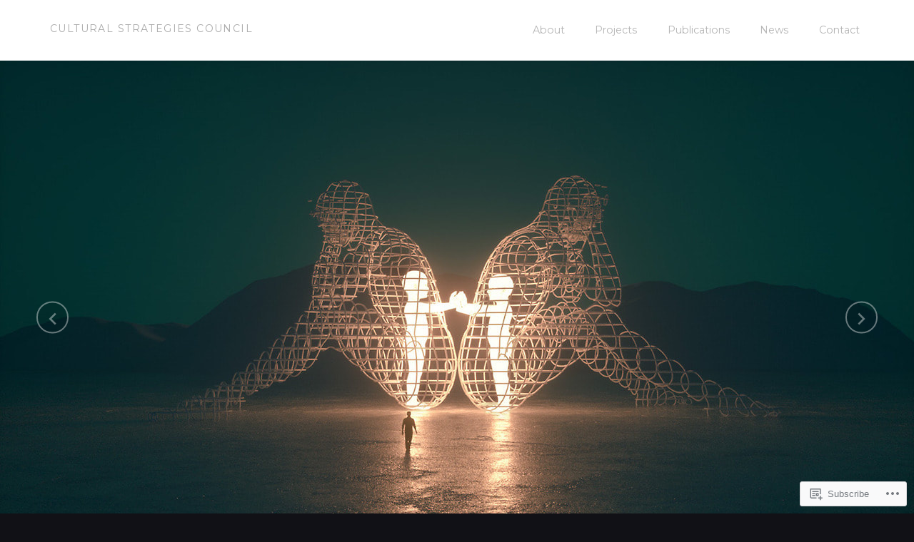

--- FILE ---
content_type: text/html; charset=UTF-8
request_url: https://culturalstrategies.net/
body_size: 20383
content:
<!DOCTYPE html>
<html lang="en">
<head>
	<meta charset="UTF-8" />
	<meta name="viewport" content="width=device-width" />

	<title>Cultural Strategies Council | Kiley K. Arroyo, Executive Director</title>

	<link rel="profile" href="http://gmpg.org/xfn/11" />
	<link rel="pingback" href="https://culturalstrategies.net/xmlrpc.php" />

	<!--[if lt IE 9]>
	<script src="https://s0.wp.com/wp-content/themes/premium/creative/assets/js/html5.js?m=1415628853i" type="text/javascript"></script>
	<![endif]-->

	<script type="text/javascript">
  WebFontConfig = {"google":{"families":["Montserrat:r:latin,latin-ext","Montserrat:r,i,b,bi:latin,latin-ext"]},"api_url":"https:\/\/fonts-api.wp.com\/css"};
  (function() {
    var wf = document.createElement('script');
    wf.src = '/wp-content/plugins/custom-fonts/js/webfont.js';
    wf.type = 'text/javascript';
    wf.async = 'true';
    var s = document.getElementsByTagName('script')[0];
    s.parentNode.insertBefore(wf, s);
	})();
</script><style id="jetpack-custom-fonts-css">.wf-active html{font-family:"Montserrat",sans-serif}.wf-active kbd, .wf-active pre, .wf-active samp{font-family:"Montserrat",sans-serif}.wf-active body{font-family:"Montserrat",sans-serif}.wf-active #masthead, .wf-active .menu li a{font-family:"Montserrat",sans-serif}.wf-active .mean-container a.meanmenu-reveal{font-family:"Montserrat",sans-serif}.wf-active .contact-form .grunion-field-label{font-family:"Montserrat",sans-serif}.wf-active h1{font-size:1.76em;font-style:normal;font-weight:400}.wf-active h1, .wf-active h2, .wf-active h3, .wf-active h4, .wf-active h5, .wf-active h6{font-weight:400;font-family:"Montserrat",sans-serif;font-style:normal}.wf-active h1{font-size:31.7px;font-style:normal;font-weight:400}.wf-active h2{font-size:28.2px;font-style:normal;font-weight:400}.wf-active h3{font-size:24.6px;font-style:normal;font-weight:400}.wf-active h4{font-size:21.1px;font-style:normal;font-weight:400}.wf-active h5{font-size:17.6px;font-style:normal;font-weight:400}.wf-active h6{font-size:14.1px;font-style:normal;font-weight:400}.wf-active .site-header #blog-title{font-size:14.1px;font-style:normal;font-weight:400}.wf-active .entry-title span.entry-subtitle{font-family:"Montserrat",sans-serif;font-style:normal;font-weight:400;font-size:44%}.wf-active .entry-title{font-size:39.6px;font-style:normal;font-weight:400}</style>
<meta name='robots' content='max-image-preview:large' />
<meta name="google-site-verification" content="jcHABxgewGUObluruf3I2EvXNkmXDwnZy-fj6zecuew" />

<!-- Async WordPress.com Remote Login -->
<script id="wpcom_remote_login_js">
var wpcom_remote_login_extra_auth = '';
function wpcom_remote_login_remove_dom_node_id( element_id ) {
	var dom_node = document.getElementById( element_id );
	if ( dom_node ) { dom_node.parentNode.removeChild( dom_node ); }
}
function wpcom_remote_login_remove_dom_node_classes( class_name ) {
	var dom_nodes = document.querySelectorAll( '.' + class_name );
	for ( var i = 0; i < dom_nodes.length; i++ ) {
		dom_nodes[ i ].parentNode.removeChild( dom_nodes[ i ] );
	}
}
function wpcom_remote_login_final_cleanup() {
	wpcom_remote_login_remove_dom_node_classes( "wpcom_remote_login_msg" );
	wpcom_remote_login_remove_dom_node_id( "wpcom_remote_login_key" );
	wpcom_remote_login_remove_dom_node_id( "wpcom_remote_login_validate" );
	wpcom_remote_login_remove_dom_node_id( "wpcom_remote_login_js" );
	wpcom_remote_login_remove_dom_node_id( "wpcom_request_access_iframe" );
	wpcom_remote_login_remove_dom_node_id( "wpcom_request_access_styles" );
}

// Watch for messages back from the remote login
window.addEventListener( "message", function( e ) {
	if ( e.origin === "https://r-login.wordpress.com" ) {
		var data = {};
		try {
			data = JSON.parse( e.data );
		} catch( e ) {
			wpcom_remote_login_final_cleanup();
			return;
		}

		if ( data.msg === 'LOGIN' ) {
			// Clean up the login check iframe
			wpcom_remote_login_remove_dom_node_id( "wpcom_remote_login_key" );

			var id_regex = new RegExp( /^[0-9]+$/ );
			var token_regex = new RegExp( /^.*|.*|.*$/ );
			if (
				token_regex.test( data.token )
				&& id_regex.test( data.wpcomid )
			) {
				// We have everything we need to ask for a login
				var script = document.createElement( "script" );
				script.setAttribute( "id", "wpcom_remote_login_validate" );
				script.src = '/remote-login.php?wpcom_remote_login=validate'
					+ '&wpcomid=' + data.wpcomid
					+ '&token=' + encodeURIComponent( data.token )
					+ '&host=' + window.location.protocol
					+ '//' + window.location.hostname
					+ '&postid=193'
					+ '&is_singular=';
				document.body.appendChild( script );
			}

			return;
		}

		// Safari ITP, not logged in, so redirect
		if ( data.msg === 'LOGIN-REDIRECT' ) {
			window.location = 'https://wordpress.com/log-in?redirect_to=' + window.location.href;
			return;
		}

		// Safari ITP, storage access failed, remove the request
		if ( data.msg === 'LOGIN-REMOVE' ) {
			var css_zap = 'html { -webkit-transition: margin-top 1s; transition: margin-top 1s; } /* 9001 */ html { margin-top: 0 !important; } * html body { margin-top: 0 !important; } @media screen and ( max-width: 782px ) { html { margin-top: 0 !important; } * html body { margin-top: 0 !important; } }';
			var style_zap = document.createElement( 'style' );
			style_zap.type = 'text/css';
			style_zap.appendChild( document.createTextNode( css_zap ) );
			document.body.appendChild( style_zap );

			var e = document.getElementById( 'wpcom_request_access_iframe' );
			e.parentNode.removeChild( e );

			document.cookie = 'wordpress_com_login_access=denied; path=/; max-age=31536000';

			return;
		}

		// Safari ITP
		if ( data.msg === 'REQUEST_ACCESS' ) {
			console.log( 'request access: safari' );

			// Check ITP iframe enable/disable knob
			if ( wpcom_remote_login_extra_auth !== 'safari_itp_iframe' ) {
				return;
			}

			// If we are in a "private window" there is no ITP.
			var private_window = false;
			try {
				var opendb = window.openDatabase( null, null, null, null );
			} catch( e ) {
				private_window = true;
			}

			if ( private_window ) {
				console.log( 'private window' );
				return;
			}

			var iframe = document.createElement( 'iframe' );
			iframe.id = 'wpcom_request_access_iframe';
			iframe.setAttribute( 'scrolling', 'no' );
			iframe.setAttribute( 'sandbox', 'allow-storage-access-by-user-activation allow-scripts allow-same-origin allow-top-navigation-by-user-activation' );
			iframe.src = 'https://r-login.wordpress.com/remote-login.php?wpcom_remote_login=request_access&origin=' + encodeURIComponent( data.origin ) + '&wpcomid=' + encodeURIComponent( data.wpcomid );

			var css = 'html { -webkit-transition: margin-top 1s; transition: margin-top 1s; } /* 9001 */ html { margin-top: 46px !important; } * html body { margin-top: 46px !important; } @media screen and ( max-width: 660px ) { html { margin-top: 71px !important; } * html body { margin-top: 71px !important; } #wpcom_request_access_iframe { display: block; height: 71px !important; } } #wpcom_request_access_iframe { border: 0px; height: 46px; position: fixed; top: 0; left: 0; width: 100%; min-width: 100%; z-index: 99999; background: #23282d; } ';

			var style = document.createElement( 'style' );
			style.type = 'text/css';
			style.id = 'wpcom_request_access_styles';
			style.appendChild( document.createTextNode( css ) );
			document.body.appendChild( style );

			document.body.appendChild( iframe );
		}

		if ( data.msg === 'DONE' ) {
			wpcom_remote_login_final_cleanup();
		}
	}
}, false );

// Inject the remote login iframe after the page has had a chance to load
// more critical resources
window.addEventListener( "DOMContentLoaded", function( e ) {
	var iframe = document.createElement( "iframe" );
	iframe.style.display = "none";
	iframe.setAttribute( "scrolling", "no" );
	iframe.setAttribute( "id", "wpcom_remote_login_key" );
	iframe.src = "https://r-login.wordpress.com/remote-login.php"
		+ "?wpcom_remote_login=key"
		+ "&origin=aHR0cHM6Ly9jdWx0dXJhbHN0cmF0ZWdpZXMubmV0"
		+ "&wpcomid=85533869"
		+ "&time=" + Math.floor( Date.now() / 1000 );
	document.body.appendChild( iframe );
}, false );
</script>
<link rel='dns-prefetch' href='//s0.wp.com' />
<link rel='dns-prefetch' href='//widgets.wp.com' />
<link rel='dns-prefetch' href='//wordpress.com' />
<link rel='dns-prefetch' href='//fonts-api.wp.com' />
<link rel="alternate" type="application/rss+xml" title="Cultural Strategies Council &raquo; Feed" href="https://culturalstrategies.net/feed/" />
<link rel="alternate" type="application/rss+xml" title="Cultural Strategies Council &raquo; Comments Feed" href="https://culturalstrategies.net/comments/feed/" />
<link rel="alternate" type="application/rss+xml" title="Cultural Strategies Council &raquo; Home Page Comments Feed" href="https://culturalstrategies.net/home-page/feed/" />
	<script type="text/javascript">
		/* <![CDATA[ */
		function addLoadEvent(func) {
			var oldonload = window.onload;
			if (typeof window.onload != 'function') {
				window.onload = func;
			} else {
				window.onload = function () {
					oldonload();
					func();
				}
			}
		}
		/* ]]> */
	</script>
	<style id='wp-emoji-styles-inline-css'>

	img.wp-smiley, img.emoji {
		display: inline !important;
		border: none !important;
		box-shadow: none !important;
		height: 1em !important;
		width: 1em !important;
		margin: 0 0.07em !important;
		vertical-align: -0.1em !important;
		background: none !important;
		padding: 0 !important;
	}
/*# sourceURL=wp-emoji-styles-inline-css */
</style>
<link crossorigin='anonymous' rel='stylesheet' id='all-css-2-1' href='/wp-content/plugins/gutenberg-core/v22.2.0/build/styles/block-library/style.css?m=1764855221i&cssminify=yes' type='text/css' media='all' />
<style id='wp-block-library-inline-css'>
.has-text-align-justify {
	text-align:justify;
}
.has-text-align-justify{text-align:justify;}

/*# sourceURL=wp-block-library-inline-css */
</style><style id='global-styles-inline-css'>
:root{--wp--preset--aspect-ratio--square: 1;--wp--preset--aspect-ratio--4-3: 4/3;--wp--preset--aspect-ratio--3-4: 3/4;--wp--preset--aspect-ratio--3-2: 3/2;--wp--preset--aspect-ratio--2-3: 2/3;--wp--preset--aspect-ratio--16-9: 16/9;--wp--preset--aspect-ratio--9-16: 9/16;--wp--preset--color--black: #000000;--wp--preset--color--cyan-bluish-gray: #abb8c3;--wp--preset--color--white: #ffffff;--wp--preset--color--pale-pink: #f78da7;--wp--preset--color--vivid-red: #cf2e2e;--wp--preset--color--luminous-vivid-orange: #ff6900;--wp--preset--color--luminous-vivid-amber: #fcb900;--wp--preset--color--light-green-cyan: #7bdcb5;--wp--preset--color--vivid-green-cyan: #00d084;--wp--preset--color--pale-cyan-blue: #8ed1fc;--wp--preset--color--vivid-cyan-blue: #0693e3;--wp--preset--color--vivid-purple: #9b51e0;--wp--preset--gradient--vivid-cyan-blue-to-vivid-purple: linear-gradient(135deg,rgb(6,147,227) 0%,rgb(155,81,224) 100%);--wp--preset--gradient--light-green-cyan-to-vivid-green-cyan: linear-gradient(135deg,rgb(122,220,180) 0%,rgb(0,208,130) 100%);--wp--preset--gradient--luminous-vivid-amber-to-luminous-vivid-orange: linear-gradient(135deg,rgb(252,185,0) 0%,rgb(255,105,0) 100%);--wp--preset--gradient--luminous-vivid-orange-to-vivid-red: linear-gradient(135deg,rgb(255,105,0) 0%,rgb(207,46,46) 100%);--wp--preset--gradient--very-light-gray-to-cyan-bluish-gray: linear-gradient(135deg,rgb(238,238,238) 0%,rgb(169,184,195) 100%);--wp--preset--gradient--cool-to-warm-spectrum: linear-gradient(135deg,rgb(74,234,220) 0%,rgb(151,120,209) 20%,rgb(207,42,186) 40%,rgb(238,44,130) 60%,rgb(251,105,98) 80%,rgb(254,248,76) 100%);--wp--preset--gradient--blush-light-purple: linear-gradient(135deg,rgb(255,206,236) 0%,rgb(152,150,240) 100%);--wp--preset--gradient--blush-bordeaux: linear-gradient(135deg,rgb(254,205,165) 0%,rgb(254,45,45) 50%,rgb(107,0,62) 100%);--wp--preset--gradient--luminous-dusk: linear-gradient(135deg,rgb(255,203,112) 0%,rgb(199,81,192) 50%,rgb(65,88,208) 100%);--wp--preset--gradient--pale-ocean: linear-gradient(135deg,rgb(255,245,203) 0%,rgb(182,227,212) 50%,rgb(51,167,181) 100%);--wp--preset--gradient--electric-grass: linear-gradient(135deg,rgb(202,248,128) 0%,rgb(113,206,126) 100%);--wp--preset--gradient--midnight: linear-gradient(135deg,rgb(2,3,129) 0%,rgb(40,116,252) 100%);--wp--preset--font-size--small: 13px;--wp--preset--font-size--medium: 20px;--wp--preset--font-size--large: 36px;--wp--preset--font-size--x-large: 42px;--wp--preset--font-family--albert-sans: 'Albert Sans', sans-serif;--wp--preset--font-family--alegreya: Alegreya, serif;--wp--preset--font-family--arvo: Arvo, serif;--wp--preset--font-family--bodoni-moda: 'Bodoni Moda', serif;--wp--preset--font-family--bricolage-grotesque: 'Bricolage Grotesque', sans-serif;--wp--preset--font-family--cabin: Cabin, sans-serif;--wp--preset--font-family--chivo: Chivo, sans-serif;--wp--preset--font-family--commissioner: Commissioner, sans-serif;--wp--preset--font-family--cormorant: Cormorant, serif;--wp--preset--font-family--courier-prime: 'Courier Prime', monospace;--wp--preset--font-family--crimson-pro: 'Crimson Pro', serif;--wp--preset--font-family--dm-mono: 'DM Mono', monospace;--wp--preset--font-family--dm-sans: 'DM Sans', sans-serif;--wp--preset--font-family--dm-serif-display: 'DM Serif Display', serif;--wp--preset--font-family--domine: Domine, serif;--wp--preset--font-family--eb-garamond: 'EB Garamond', serif;--wp--preset--font-family--epilogue: Epilogue, sans-serif;--wp--preset--font-family--fahkwang: Fahkwang, sans-serif;--wp--preset--font-family--figtree: Figtree, sans-serif;--wp--preset--font-family--fira-sans: 'Fira Sans', sans-serif;--wp--preset--font-family--fjalla-one: 'Fjalla One', sans-serif;--wp--preset--font-family--fraunces: Fraunces, serif;--wp--preset--font-family--gabarito: Gabarito, system-ui;--wp--preset--font-family--ibm-plex-mono: 'IBM Plex Mono', monospace;--wp--preset--font-family--ibm-plex-sans: 'IBM Plex Sans', sans-serif;--wp--preset--font-family--ibarra-real-nova: 'Ibarra Real Nova', serif;--wp--preset--font-family--instrument-serif: 'Instrument Serif', serif;--wp--preset--font-family--inter: Inter, sans-serif;--wp--preset--font-family--josefin-sans: 'Josefin Sans', sans-serif;--wp--preset--font-family--jost: Jost, sans-serif;--wp--preset--font-family--libre-baskerville: 'Libre Baskerville', serif;--wp--preset--font-family--libre-franklin: 'Libre Franklin', sans-serif;--wp--preset--font-family--literata: Literata, serif;--wp--preset--font-family--lora: Lora, serif;--wp--preset--font-family--merriweather: Merriweather, serif;--wp--preset--font-family--montserrat: Montserrat, sans-serif;--wp--preset--font-family--newsreader: Newsreader, serif;--wp--preset--font-family--noto-sans-mono: 'Noto Sans Mono', sans-serif;--wp--preset--font-family--nunito: Nunito, sans-serif;--wp--preset--font-family--open-sans: 'Open Sans', sans-serif;--wp--preset--font-family--overpass: Overpass, sans-serif;--wp--preset--font-family--pt-serif: 'PT Serif', serif;--wp--preset--font-family--petrona: Petrona, serif;--wp--preset--font-family--piazzolla: Piazzolla, serif;--wp--preset--font-family--playfair-display: 'Playfair Display', serif;--wp--preset--font-family--plus-jakarta-sans: 'Plus Jakarta Sans', sans-serif;--wp--preset--font-family--poppins: Poppins, sans-serif;--wp--preset--font-family--raleway: Raleway, sans-serif;--wp--preset--font-family--roboto: Roboto, sans-serif;--wp--preset--font-family--roboto-slab: 'Roboto Slab', serif;--wp--preset--font-family--rubik: Rubik, sans-serif;--wp--preset--font-family--rufina: Rufina, serif;--wp--preset--font-family--sora: Sora, sans-serif;--wp--preset--font-family--source-sans-3: 'Source Sans 3', sans-serif;--wp--preset--font-family--source-serif-4: 'Source Serif 4', serif;--wp--preset--font-family--space-mono: 'Space Mono', monospace;--wp--preset--font-family--syne: Syne, sans-serif;--wp--preset--font-family--texturina: Texturina, serif;--wp--preset--font-family--urbanist: Urbanist, sans-serif;--wp--preset--font-family--work-sans: 'Work Sans', sans-serif;--wp--preset--spacing--20: 0.44rem;--wp--preset--spacing--30: 0.67rem;--wp--preset--spacing--40: 1rem;--wp--preset--spacing--50: 1.5rem;--wp--preset--spacing--60: 2.25rem;--wp--preset--spacing--70: 3.38rem;--wp--preset--spacing--80: 5.06rem;--wp--preset--shadow--natural: 6px 6px 9px rgba(0, 0, 0, 0.2);--wp--preset--shadow--deep: 12px 12px 50px rgba(0, 0, 0, 0.4);--wp--preset--shadow--sharp: 6px 6px 0px rgba(0, 0, 0, 0.2);--wp--preset--shadow--outlined: 6px 6px 0px -3px rgb(255, 255, 255), 6px 6px rgb(0, 0, 0);--wp--preset--shadow--crisp: 6px 6px 0px rgb(0, 0, 0);}:where(.is-layout-flex){gap: 0.5em;}:where(.is-layout-grid){gap: 0.5em;}body .is-layout-flex{display: flex;}.is-layout-flex{flex-wrap: wrap;align-items: center;}.is-layout-flex > :is(*, div){margin: 0;}body .is-layout-grid{display: grid;}.is-layout-grid > :is(*, div){margin: 0;}:where(.wp-block-columns.is-layout-flex){gap: 2em;}:where(.wp-block-columns.is-layout-grid){gap: 2em;}:where(.wp-block-post-template.is-layout-flex){gap: 1.25em;}:where(.wp-block-post-template.is-layout-grid){gap: 1.25em;}.has-black-color{color: var(--wp--preset--color--black) !important;}.has-cyan-bluish-gray-color{color: var(--wp--preset--color--cyan-bluish-gray) !important;}.has-white-color{color: var(--wp--preset--color--white) !important;}.has-pale-pink-color{color: var(--wp--preset--color--pale-pink) !important;}.has-vivid-red-color{color: var(--wp--preset--color--vivid-red) !important;}.has-luminous-vivid-orange-color{color: var(--wp--preset--color--luminous-vivid-orange) !important;}.has-luminous-vivid-amber-color{color: var(--wp--preset--color--luminous-vivid-amber) !important;}.has-light-green-cyan-color{color: var(--wp--preset--color--light-green-cyan) !important;}.has-vivid-green-cyan-color{color: var(--wp--preset--color--vivid-green-cyan) !important;}.has-pale-cyan-blue-color{color: var(--wp--preset--color--pale-cyan-blue) !important;}.has-vivid-cyan-blue-color{color: var(--wp--preset--color--vivid-cyan-blue) !important;}.has-vivid-purple-color{color: var(--wp--preset--color--vivid-purple) !important;}.has-black-background-color{background-color: var(--wp--preset--color--black) !important;}.has-cyan-bluish-gray-background-color{background-color: var(--wp--preset--color--cyan-bluish-gray) !important;}.has-white-background-color{background-color: var(--wp--preset--color--white) !important;}.has-pale-pink-background-color{background-color: var(--wp--preset--color--pale-pink) !important;}.has-vivid-red-background-color{background-color: var(--wp--preset--color--vivid-red) !important;}.has-luminous-vivid-orange-background-color{background-color: var(--wp--preset--color--luminous-vivid-orange) !important;}.has-luminous-vivid-amber-background-color{background-color: var(--wp--preset--color--luminous-vivid-amber) !important;}.has-light-green-cyan-background-color{background-color: var(--wp--preset--color--light-green-cyan) !important;}.has-vivid-green-cyan-background-color{background-color: var(--wp--preset--color--vivid-green-cyan) !important;}.has-pale-cyan-blue-background-color{background-color: var(--wp--preset--color--pale-cyan-blue) !important;}.has-vivid-cyan-blue-background-color{background-color: var(--wp--preset--color--vivid-cyan-blue) !important;}.has-vivid-purple-background-color{background-color: var(--wp--preset--color--vivid-purple) !important;}.has-black-border-color{border-color: var(--wp--preset--color--black) !important;}.has-cyan-bluish-gray-border-color{border-color: var(--wp--preset--color--cyan-bluish-gray) !important;}.has-white-border-color{border-color: var(--wp--preset--color--white) !important;}.has-pale-pink-border-color{border-color: var(--wp--preset--color--pale-pink) !important;}.has-vivid-red-border-color{border-color: var(--wp--preset--color--vivid-red) !important;}.has-luminous-vivid-orange-border-color{border-color: var(--wp--preset--color--luminous-vivid-orange) !important;}.has-luminous-vivid-amber-border-color{border-color: var(--wp--preset--color--luminous-vivid-amber) !important;}.has-light-green-cyan-border-color{border-color: var(--wp--preset--color--light-green-cyan) !important;}.has-vivid-green-cyan-border-color{border-color: var(--wp--preset--color--vivid-green-cyan) !important;}.has-pale-cyan-blue-border-color{border-color: var(--wp--preset--color--pale-cyan-blue) !important;}.has-vivid-cyan-blue-border-color{border-color: var(--wp--preset--color--vivid-cyan-blue) !important;}.has-vivid-purple-border-color{border-color: var(--wp--preset--color--vivid-purple) !important;}.has-vivid-cyan-blue-to-vivid-purple-gradient-background{background: var(--wp--preset--gradient--vivid-cyan-blue-to-vivid-purple) !important;}.has-light-green-cyan-to-vivid-green-cyan-gradient-background{background: var(--wp--preset--gradient--light-green-cyan-to-vivid-green-cyan) !important;}.has-luminous-vivid-amber-to-luminous-vivid-orange-gradient-background{background: var(--wp--preset--gradient--luminous-vivid-amber-to-luminous-vivid-orange) !important;}.has-luminous-vivid-orange-to-vivid-red-gradient-background{background: var(--wp--preset--gradient--luminous-vivid-orange-to-vivid-red) !important;}.has-very-light-gray-to-cyan-bluish-gray-gradient-background{background: var(--wp--preset--gradient--very-light-gray-to-cyan-bluish-gray) !important;}.has-cool-to-warm-spectrum-gradient-background{background: var(--wp--preset--gradient--cool-to-warm-spectrum) !important;}.has-blush-light-purple-gradient-background{background: var(--wp--preset--gradient--blush-light-purple) !important;}.has-blush-bordeaux-gradient-background{background: var(--wp--preset--gradient--blush-bordeaux) !important;}.has-luminous-dusk-gradient-background{background: var(--wp--preset--gradient--luminous-dusk) !important;}.has-pale-ocean-gradient-background{background: var(--wp--preset--gradient--pale-ocean) !important;}.has-electric-grass-gradient-background{background: var(--wp--preset--gradient--electric-grass) !important;}.has-midnight-gradient-background{background: var(--wp--preset--gradient--midnight) !important;}.has-small-font-size{font-size: var(--wp--preset--font-size--small) !important;}.has-medium-font-size{font-size: var(--wp--preset--font-size--medium) !important;}.has-large-font-size{font-size: var(--wp--preset--font-size--large) !important;}.has-x-large-font-size{font-size: var(--wp--preset--font-size--x-large) !important;}.has-albert-sans-font-family{font-family: var(--wp--preset--font-family--albert-sans) !important;}.has-alegreya-font-family{font-family: var(--wp--preset--font-family--alegreya) !important;}.has-arvo-font-family{font-family: var(--wp--preset--font-family--arvo) !important;}.has-bodoni-moda-font-family{font-family: var(--wp--preset--font-family--bodoni-moda) !important;}.has-bricolage-grotesque-font-family{font-family: var(--wp--preset--font-family--bricolage-grotesque) !important;}.has-cabin-font-family{font-family: var(--wp--preset--font-family--cabin) !important;}.has-chivo-font-family{font-family: var(--wp--preset--font-family--chivo) !important;}.has-commissioner-font-family{font-family: var(--wp--preset--font-family--commissioner) !important;}.has-cormorant-font-family{font-family: var(--wp--preset--font-family--cormorant) !important;}.has-courier-prime-font-family{font-family: var(--wp--preset--font-family--courier-prime) !important;}.has-crimson-pro-font-family{font-family: var(--wp--preset--font-family--crimson-pro) !important;}.has-dm-mono-font-family{font-family: var(--wp--preset--font-family--dm-mono) !important;}.has-dm-sans-font-family{font-family: var(--wp--preset--font-family--dm-sans) !important;}.has-dm-serif-display-font-family{font-family: var(--wp--preset--font-family--dm-serif-display) !important;}.has-domine-font-family{font-family: var(--wp--preset--font-family--domine) !important;}.has-eb-garamond-font-family{font-family: var(--wp--preset--font-family--eb-garamond) !important;}.has-epilogue-font-family{font-family: var(--wp--preset--font-family--epilogue) !important;}.has-fahkwang-font-family{font-family: var(--wp--preset--font-family--fahkwang) !important;}.has-figtree-font-family{font-family: var(--wp--preset--font-family--figtree) !important;}.has-fira-sans-font-family{font-family: var(--wp--preset--font-family--fira-sans) !important;}.has-fjalla-one-font-family{font-family: var(--wp--preset--font-family--fjalla-one) !important;}.has-fraunces-font-family{font-family: var(--wp--preset--font-family--fraunces) !important;}.has-gabarito-font-family{font-family: var(--wp--preset--font-family--gabarito) !important;}.has-ibm-plex-mono-font-family{font-family: var(--wp--preset--font-family--ibm-plex-mono) !important;}.has-ibm-plex-sans-font-family{font-family: var(--wp--preset--font-family--ibm-plex-sans) !important;}.has-ibarra-real-nova-font-family{font-family: var(--wp--preset--font-family--ibarra-real-nova) !important;}.has-instrument-serif-font-family{font-family: var(--wp--preset--font-family--instrument-serif) !important;}.has-inter-font-family{font-family: var(--wp--preset--font-family--inter) !important;}.has-josefin-sans-font-family{font-family: var(--wp--preset--font-family--josefin-sans) !important;}.has-jost-font-family{font-family: var(--wp--preset--font-family--jost) !important;}.has-libre-baskerville-font-family{font-family: var(--wp--preset--font-family--libre-baskerville) !important;}.has-libre-franklin-font-family{font-family: var(--wp--preset--font-family--libre-franklin) !important;}.has-literata-font-family{font-family: var(--wp--preset--font-family--literata) !important;}.has-lora-font-family{font-family: var(--wp--preset--font-family--lora) !important;}.has-merriweather-font-family{font-family: var(--wp--preset--font-family--merriweather) !important;}.has-montserrat-font-family{font-family: var(--wp--preset--font-family--montserrat) !important;}.has-newsreader-font-family{font-family: var(--wp--preset--font-family--newsreader) !important;}.has-noto-sans-mono-font-family{font-family: var(--wp--preset--font-family--noto-sans-mono) !important;}.has-nunito-font-family{font-family: var(--wp--preset--font-family--nunito) !important;}.has-open-sans-font-family{font-family: var(--wp--preset--font-family--open-sans) !important;}.has-overpass-font-family{font-family: var(--wp--preset--font-family--overpass) !important;}.has-pt-serif-font-family{font-family: var(--wp--preset--font-family--pt-serif) !important;}.has-petrona-font-family{font-family: var(--wp--preset--font-family--petrona) !important;}.has-piazzolla-font-family{font-family: var(--wp--preset--font-family--piazzolla) !important;}.has-playfair-display-font-family{font-family: var(--wp--preset--font-family--playfair-display) !important;}.has-plus-jakarta-sans-font-family{font-family: var(--wp--preset--font-family--plus-jakarta-sans) !important;}.has-poppins-font-family{font-family: var(--wp--preset--font-family--poppins) !important;}.has-raleway-font-family{font-family: var(--wp--preset--font-family--raleway) !important;}.has-roboto-font-family{font-family: var(--wp--preset--font-family--roboto) !important;}.has-roboto-slab-font-family{font-family: var(--wp--preset--font-family--roboto-slab) !important;}.has-rubik-font-family{font-family: var(--wp--preset--font-family--rubik) !important;}.has-rufina-font-family{font-family: var(--wp--preset--font-family--rufina) !important;}.has-sora-font-family{font-family: var(--wp--preset--font-family--sora) !important;}.has-source-sans-3-font-family{font-family: var(--wp--preset--font-family--source-sans-3) !important;}.has-source-serif-4-font-family{font-family: var(--wp--preset--font-family--source-serif-4) !important;}.has-space-mono-font-family{font-family: var(--wp--preset--font-family--space-mono) !important;}.has-syne-font-family{font-family: var(--wp--preset--font-family--syne) !important;}.has-texturina-font-family{font-family: var(--wp--preset--font-family--texturina) !important;}.has-urbanist-font-family{font-family: var(--wp--preset--font-family--urbanist) !important;}.has-work-sans-font-family{font-family: var(--wp--preset--font-family--work-sans) !important;}
/*# sourceURL=global-styles-inline-css */
</style>

<style id='classic-theme-styles-inline-css'>
/*! This file is auto-generated */
.wp-block-button__link{color:#fff;background-color:#32373c;border-radius:9999px;box-shadow:none;text-decoration:none;padding:calc(.667em + 2px) calc(1.333em + 2px);font-size:1.125em}.wp-block-file__button{background:#32373c;color:#fff;text-decoration:none}
/*# sourceURL=/wp-includes/css/classic-themes.min.css */
</style>
<link crossorigin='anonymous' rel='stylesheet' id='all-css-4-1' href='/_static/??-eJx9jl2OwjAMhC+Eawq7FB4QR0FJakEgTqLYKdrbbyq0PwKpL5Y8M9/Y+MjgUlSKijnUi4+CLtmQ3F1w0/X7rgfxnANBoan7wNGL/iZA9CtQ50RW+K+IK/x1FWo6Z6Nzgmn0hgJxiy1hj9wYsDYXEoE22VcGvTZQlrgbaTbuDk16VjwNlBp/vPNEcUwFTdXERtW7NwqlOLTVhxEnKrZdbuL8srzu8y8nPvbDbr3uPw/b4fYNEGN9wA==&cssminify=yes' type='text/css' media='all' />
<link rel='stylesheet' id='verbum-gutenberg-css-css' href='https://widgets.wp.com/verbum-block-editor/block-editor.css?ver=1738686361' media='all' />
<link crossorigin='anonymous' rel='stylesheet' id='all-css-6-1' href='/_static/??/wp-content/mu-plugins/comment-likes/css/comment-likes.css,/i/noticons/noticons.css,/wp-content/themes/premium/creative/style.css?m=1583363889j&cssminify=yes' type='text/css' media='all' />
<link rel='stylesheet' id='upthemes-default-fonts-css' href='https://fonts-api.wp.com/css?family=Lato%3A400%2C600%2C700%7CMerriweather%3A400%2C400italic&#038;subset=latin%2Clatin-ext&#038;ver=6.9-RC2-61304' media='all' />
<link crossorigin='anonymous' rel='stylesheet' id='all-css-8-1' href='/_static/??-eJzTLy/QTc7PK0nNK9HPLdUtyClNz8wr1i9KTcrJTwcy0/WTi5G5ekCujj52Temp+bo5+cmJJZn5eSgc3bScxMwikFb7XFtDE1NLExMLc0OTLACohS2q&cssminify=yes' type='text/css' media='all' />
<style id='jetpack-global-styles-frontend-style-inline-css'>
:root { --font-headings: unset; --font-base: unset; --font-headings-default: -apple-system,BlinkMacSystemFont,"Segoe UI",Roboto,Oxygen-Sans,Ubuntu,Cantarell,"Helvetica Neue",sans-serif; --font-base-default: -apple-system,BlinkMacSystemFont,"Segoe UI",Roboto,Oxygen-Sans,Ubuntu,Cantarell,"Helvetica Neue",sans-serif;}
/*# sourceURL=jetpack-global-styles-frontend-style-inline-css */
</style>
<link crossorigin='anonymous' rel='stylesheet' id='all-css-10-1' href='/_static/??-eJyNjcsKAjEMRX/IGtQZBxfip0hMS9sxTYppGfx7H7gRN+7ugcs5sFRHKi1Ig9Jd5R6zGMyhVaTrh8G6QFHfORhYwlvw6P39PbPENZmt4G/ROQuBKWVkxxrVvuBH1lIoz2waILJekF+HUzlupnG3nQ77YZwfuRJIaQ==&cssminify=yes' type='text/css' media='all' />
<script type="text/javascript" id="wpcom-actionbar-placeholder-js-extra">
/* <![CDATA[ */
var actionbardata = {"siteID":"85533869","postID":"193","siteURL":"https://culturalstrategies.net","xhrURL":"https://culturalstrategies.net/wp-admin/admin-ajax.php","nonce":"29531bf60a","isLoggedIn":"","statusMessage":"","subsEmailDefault":"instantly","proxyScriptUrl":"https://s0.wp.com/wp-content/js/wpcom-proxy-request.js?m=1513050504i&amp;ver=20211021","shortlink":"https://wp.me/P5MTgx-37","i18n":{"followedText":"New posts from this site will now appear in your \u003Ca href=\"https://wordpress.com/reader\"\u003EReader\u003C/a\u003E","foldBar":"Collapse this bar","unfoldBar":"Expand this bar","shortLinkCopied":"Shortlink copied to clipboard."}};
//# sourceURL=wpcom-actionbar-placeholder-js-extra
/* ]]> */
</script>
<script type="text/javascript" id="jetpack-mu-wpcom-settings-js-before">
/* <![CDATA[ */
var JETPACK_MU_WPCOM_SETTINGS = {"assetsUrl":"https://s0.wp.com/wp-content/mu-plugins/jetpack-mu-wpcom-plugin/sun/jetpack_vendor/automattic/jetpack-mu-wpcom/src/build/"};
//# sourceURL=jetpack-mu-wpcom-settings-js-before
/* ]]> */
</script>
<script crossorigin='anonymous' type='text/javascript'  src='/_static/??-eJzTLy/QTc7PK0nNK9HPKtYvyinRLSjKr6jUyyrW0QfKZeYl55SmpBaDJLMKS1OLKqGUXm5mHkFFurmZ6UWJJalQxfa5tobmRgamxgZmFpZZACbyLJI='></script>
<script type="text/javascript" id="rlt-proxy-js-after">
/* <![CDATA[ */
	rltInitialize( {"token":null,"iframeOrigins":["https:\/\/widgets.wp.com"]} );
//# sourceURL=rlt-proxy-js-after
/* ]]> */
</script>
<link rel="EditURI" type="application/rsd+xml" title="RSD" href="https://kileyarroyo.wordpress.com/xmlrpc.php?rsd" />
<meta name="generator" content="WordPress.com" />
<link rel="canonical" href="https://culturalstrategies.net/" />
<link rel='shortlink' href='https://wp.me/P5MTgx-37' />
<link rel="alternate" type="application/json+oembed" href="https://public-api.wordpress.com/oembed/?format=json&amp;url=https%3A%2F%2Fculturalstrategies.net%2F&amp;for=wpcom-auto-discovery" /><link rel="alternate" type="application/xml+oembed" href="https://public-api.wordpress.com/oembed/?format=xml&amp;url=https%3A%2F%2Fculturalstrategies.net%2F&amp;for=wpcom-auto-discovery" />
<!-- Jetpack Open Graph Tags -->
<meta property="og:type" content="website" />
<meta property="og:title" content="Cultural Strategies Council" />
<meta property="og:description" content="Kiley K. Arroyo, Executive Director" />
<meta property="og:url" content="https://culturalstrategies.net/" />
<meta property="og:site_name" content="Cultural Strategies Council" />
<meta property="og:image" content="https://culturalstrategies.net/wp-content/uploads/2024/01/cropped-network.jpg?w=200" />
<meta property="og:image:width" content="200" />
<meta property="og:image:height" content="200" />
<meta property="og:image:alt" content="" />
<meta property="og:locale" content="en_US" />
<meta property="article:publisher" content="https://www.facebook.com/WordPresscom" />
<meta name="twitter:text:title" content="Home Page" />
<meta name="twitter:image" content="https://culturalstrategies.net/wp-content/uploads/2024/01/cropped-network.jpg?w=240" />
<meta name="twitter:card" content="summary" />

<!-- End Jetpack Open Graph Tags -->
<link rel='openid.server' href='https://culturalstrategies.net/?openidserver=1' />
<link rel='openid.delegate' href='https://culturalstrategies.net/' />
<link rel="search" type="application/opensearchdescription+xml" href="https://culturalstrategies.net/osd.xml" title="Cultural Strategies Council" />
<link rel="search" type="application/opensearchdescription+xml" href="https://s1.wp.com/opensearch.xml" title="WordPress.com" />
<meta name="theme-color" content="#111116" />
		<style type="text/css">
			.recentcomments a {
				display: inline !important;
				padding: 0 !important;
				margin: 0 !important;
			}

			table.recentcommentsavatartop img.avatar, table.recentcommentsavatarend img.avatar {
				border: 0px;
				margin: 0;
			}

			table.recentcommentsavatartop a, table.recentcommentsavatarend a {
				border: 0px !important;
				background-color: transparent !important;
			}

			td.recentcommentsavatarend, td.recentcommentsavatartop {
				padding: 0px 0px 1px 0px;
				margin: 0px;
			}

			td.recentcommentstextend {
				border: none !important;
				padding: 0px 0px 2px 10px;
			}

			.rtl td.recentcommentstextend {
				padding: 0px 10px 2px 0px;
			}

			td.recentcommentstexttop {
				border: none;
				padding: 0px 0px 0px 10px;
			}

			.rtl td.recentcommentstexttop {
				padding: 0px 10px 0px 0px;
			}
		</style>
		<meta name="description" content="Kiley K. Arroyo, Executive Director" />
<style type="text/css" id="custom-background-css">
body.custom-background { background-color: #111116; }
</style>
	<style type="text/css" id="custom-colors-css">.quote-content blockquote, .quote-content q, .quote-content a, .quote-content p, .mosaic-overlay .details, .mosaic-overlay .details h4, .mosaic-overlay .details h3 { color: #FFFFFF;}
.post-timestamp, .search-button:hover, .fade .mosaic-overlay, ::selection, .mobile-nav:hover, .portfolio-link, .quote-content, button, input[type="submit"], .dropdown-menu li > a:hover, .dropdown-menu label:hover, .dropdown-menu li > a:active, .dropdown-menu label:active, .pagination a:hover, body .wp-pagenavi span:hover, body .wp-pagenavi a:hover { color: #FFFFFF;}
.widget_calendar #calendar_wrap #wp-calendar tbody tr td a { color: #6D6D6D;}
.post-meta-item, .post-details a, .post-details a:visited { color: #9E9E9E;}
.section-description p { color: #9E9E9E;}
body, .post-meta-item .post-meta-title, p, dd { color: #9E9E9E;}
.quote-content { color: #D1D1D1;}
.quote-content:hover blockquote, .quote-content:hover q, .quote-content:hover a, .quote-content:hover p { color: #A3A3A3;}
.comment-author .comment-time, .comment-author .edit-link, .entry-title a, .entry-title a:visited, h1, h2, h3, h4, h5, h6, dt, .widget-title, .comments-title, .vcard .fn a, .vcard .fn a:visited { color: #9E9E9E;}
.archive .hentry, .single .hentry, .search .hentry, .blog .hentry, .entry-content blockquote, .depth-1, .recent-posts-row { border-color: #eeeeee;}
.archive .hentry, .single .hentry, .search .hentry, .blog .hentry, .entry-content blockquote, .depth-1, .recent-posts-row { border-color: rgba( 238, 238, 238, 0.3 );}
th, td, address { border-color: #eeeeee;}
th, td, address { border-color: rgba( 238, 238, 238, 0.3 );}
.site-footer .widget-title { color: #98A4AE;}
body { background-color: #2D2D29;}
.jetpack-recipe { border-color: #2D2D29;}
.site-footer a, .site-footer a:link, .site-footer a:visited { color: #30A3C9;}
.site-header #blog-title:hover, #masthead ul a:hover, #masthead ul li.current-menu-item > a { color: #215A6D;}
.jetpack-recipe-title { border-color: #215A6D;}
.fade .mosaic-overlay { background-color: #215A6D;}
.fade .mosaic-overlay { background-color: rgba( 33, 90, 109, 0.9 );}
.post-timestamp, .search-button:hover, ::selection, .mobile-nav:hover, .portfolio-link, .quote-content, button, input[type="submit"], .dropdown-menu li > a:hover, .dropdown-menu label:hover, .dropdown-menu li > a:active, .dropdown-menu label:active, .pagination a:hover, body .wp-pagenavi span:hover, body .wp-pagenavi a:hover, .widget_calendar #calendar_wrap #wp-calendar caption { background-color: #215A6D;}
a, a:visited, .mosaic-block a:hover, .mosaic-block a:visited, .entry-title a:hover, .site-footer a:hover, .post-details a:hover, .pagination a:hover, .sidebar a:hover { color: #35A8CE;}
.widget_calendar #calendar_wrap #wp-calendar thead th, .widget_calendar #calendar_wrap #wp-calendar tbody tr td a { background-color: #215A6D;}
.widget_calendar #calendar_wrap #wp-calendar thead th, .widget_calendar #calendar_wrap #wp-calendar tbody tr td a { background-color: rgba( 33, 90, 109, 0.3 );}
</style>
<link rel="icon" href="https://culturalstrategies.net/wp-content/uploads/2024/01/cropped-network.jpg?w=32" sizes="32x32" />
<link rel="icon" href="https://culturalstrategies.net/wp-content/uploads/2024/01/cropped-network.jpg?w=192" sizes="192x192" />
<link rel="apple-touch-icon" href="https://culturalstrategies.net/wp-content/uploads/2024/01/cropped-network.jpg?w=180" />
<meta name="msapplication-TileImage" content="https://culturalstrategies.net/wp-content/uploads/2024/01/cropped-network.jpg?w=270" />
</head>

<body class="home wp-singular page-template page-template-templates page-template-homepage page-template-templateshomepage-php page page-id-193 custom-background wp-theme-premiumcreative customizer-styles-applied group-blog jetpack-reblog-enabled custom-colors">

	
	<a class="screen-reader-text" href="#content" title="Skip to content">
		Skip to content	</a>

	<header id="masthead" class="site-header headroom" role="banner">

		<div class="site-header-container">

			<div class="site-header-inner">

				<section class="logo">

					<h1 class="site-title">
						
						<a id="blog-title" href="https://culturalstrategies.net/">Cultural Strategies Council</a>					</h1>

				</section><!-- .logo -->

				<!-- Site navigation -->
				<nav id="site-navigation" class="navigation-main" role="navigation">

					<div id="menu-primary" class="primary"><ul id="menu-primary-items" class="menu-items"><li id="menu-item-83" class="menu-item menu-item-type-post_type menu-item-object-page menu-item-83"><a href="https://culturalstrategies.net/about/">About</a></li>
<li id="menu-item-319" class="menu-item menu-item-type-custom menu-item-object-custom menu-item-319"><a href="https://culturalstrategies.net/portfolio/">Projects</a></li>
<li id="menu-item-313" class="menu-item menu-item-type-post_type menu-item-object-page menu-item-313"><a href="https://culturalstrategies.net/publications/">Publications</a></li>
<li id="menu-item-565" class="menu-item menu-item-type-post_type menu-item-object-page menu-item-565"><a href="https://culturalstrategies.net/posts/">News</a></li>
<li id="menu-item-295" class="menu-item menu-item-type-post_type menu-item-object-page menu-item-295"><a href="https://culturalstrategies.net/contact/">Contact</a></li>
</ul></div>
				</nav>
				<!-- End .navigation-main -->

			</div><!-- /.site-header-inner -->

		</div><!-- /.site-header-container -->

		
	</header><!-- #masthead -->

	
<div class="slider-wrapper theme-default">

    <div id="slider" class="nivoSlider">

		
				<a href="https://culturalstrategies.net/2025/01/07/we-are-the-first-system-to-heal/"><img width="1280" height="720" src="https://culturalstrategies.net/wp-content/uploads/2025/01/image.png?w=1280&amp;h=720&amp;crop=1" class="attachment-slider-image size-slider-image wp-post-image" alt="" decoding="async" srcset="https://culturalstrategies.net/wp-content/uploads/2025/01/image.png 1280w, https://culturalstrategies.net/wp-content/uploads/2025/01/image.png?w=150&amp;h=84&amp;crop=1 150w, https://culturalstrategies.net/wp-content/uploads/2025/01/image.png?w=300&amp;h=169&amp;crop=1 300w, https://culturalstrategies.net/wp-content/uploads/2025/01/image.png?w=768&amp;h=432&amp;crop=1 768w, https://culturalstrategies.net/wp-content/uploads/2025/01/image.png?w=1024&amp;h=576&amp;crop=1 1024w" sizes="(max-width: 1280px) 100vw, 1280px" data-attachment-id="1615" data-permalink="https://culturalstrategies.net/2025/01/07/we-are-the-first-system-to-heal/image-2/" data-orig-file="https://culturalstrategies.net/wp-content/uploads/2025/01/image.png" data-orig-size="1280,720" data-comments-opened="1" data-image-meta="{&quot;aperture&quot;:&quot;0&quot;,&quot;credit&quot;:&quot;&quot;,&quot;camera&quot;:&quot;&quot;,&quot;caption&quot;:&quot;&quot;,&quot;created_timestamp&quot;:&quot;0&quot;,&quot;copyright&quot;:&quot;&quot;,&quot;focal_length&quot;:&quot;0&quot;,&quot;iso&quot;:&quot;0&quot;,&quot;shutter_speed&quot;:&quot;0&quot;,&quot;title&quot;:&quot;&quot;,&quot;orientation&quot;:&quot;0&quot;}" data-image-title="image" data-image-description="" data-image-caption="" data-medium-file="https://culturalstrategies.net/wp-content/uploads/2025/01/image.png?w=300" data-large-file="https://culturalstrategies.net/wp-content/uploads/2025/01/image.png?w=640" /></a>
		
		
				<a href="https://culturalstrategies.net/2021/05/19/next-systems-change-in-philanthropy/"><img width="1680" height="960" src="https://culturalstrategies.net/wp-content/uploads/2021/05/network.jpg?w=1680&amp;h=960&amp;crop=1" class="attachment-slider-image size-slider-image wp-post-image" alt="" decoding="async" srcset="https://culturalstrategies.net/wp-content/uploads/2021/05/network.jpg?w=1680&amp;h=960&amp;crop=1 1680w, https://culturalstrategies.net/wp-content/uploads/2021/05/network.jpg?w=150&amp;h=86&amp;crop=1 150w, https://culturalstrategies.net/wp-content/uploads/2021/05/network.jpg?w=300&amp;h=171&amp;crop=1 300w, https://culturalstrategies.net/wp-content/uploads/2021/05/network.jpg?w=768&amp;h=439&amp;crop=1 768w, https://culturalstrategies.net/wp-content/uploads/2021/05/network.jpg?w=1024&amp;h=585&amp;crop=1 1024w, https://culturalstrategies.net/wp-content/uploads/2021/05/network.jpg?w=1440&amp;h=823&amp;crop=1 1440w" sizes="(max-width: 1680px) 100vw, 1680px" data-attachment-id="1454" data-permalink="https://culturalstrategies.net/2021/05/19/next-systems-change-in-philanthropy/network/" data-orig-file="https://culturalstrategies.net/wp-content/uploads/2021/05/network.jpg" data-orig-size="1680,1050" data-comments-opened="1" data-image-meta="{&quot;aperture&quot;:&quot;0&quot;,&quot;credit&quot;:&quot;&quot;,&quot;camera&quot;:&quot;&quot;,&quot;caption&quot;:&quot;&quot;,&quot;created_timestamp&quot;:&quot;0&quot;,&quot;copyright&quot;:&quot;&quot;,&quot;focal_length&quot;:&quot;0&quot;,&quot;iso&quot;:&quot;0&quot;,&quot;shutter_speed&quot;:&quot;0&quot;,&quot;title&quot;:&quot;&quot;,&quot;orientation&quot;:&quot;0&quot;}" data-image-title="Network" data-image-description="" data-image-caption="" data-medium-file="https://culturalstrategies.net/wp-content/uploads/2021/05/network.jpg?w=300" data-large-file="https://culturalstrategies.net/wp-content/uploads/2021/05/network.jpg?w=640" /></a>
		
		
				<a href="https://culturalstrategies.net/portfolio/sfmoma-education-public-practice-san-francisco-ca/"><img width="1251" height="731" src="https://culturalstrategies.net/wp-content/uploads/2016/05/screen-shot-2016-06-16-at-12-52-42-pm.png?w=1251&amp;h=731&amp;crop=1" class="attachment-slider-image size-slider-image wp-post-image" alt="" decoding="async" srcset="https://culturalstrategies.net/wp-content/uploads/2016/05/screen-shot-2016-06-16-at-12-52-42-pm.png 1251w, https://culturalstrategies.net/wp-content/uploads/2016/05/screen-shot-2016-06-16-at-12-52-42-pm.png?w=150&amp;h=88&amp;crop=1 150w, https://culturalstrategies.net/wp-content/uploads/2016/05/screen-shot-2016-06-16-at-12-52-42-pm.png?w=300&amp;h=175&amp;crop=1 300w, https://culturalstrategies.net/wp-content/uploads/2016/05/screen-shot-2016-06-16-at-12-52-42-pm.png?w=768&amp;h=449&amp;crop=1 768w, https://culturalstrategies.net/wp-content/uploads/2016/05/screen-shot-2016-06-16-at-12-52-42-pm.png?w=1024&amp;h=598&amp;crop=1 1024w" sizes="(max-width: 1251px) 100vw, 1251px" data-attachment-id="827" data-permalink="https://culturalstrategies.net/portfolio/sfmoma-education-public-practice-san-francisco-ca/screen-shot-2016-06-16-at-12-52-42-pm/" data-orig-file="https://culturalstrategies.net/wp-content/uploads/2016/05/screen-shot-2016-06-16-at-12-52-42-pm.png" data-orig-size="1251,731" data-comments-opened="1" data-image-meta="{&quot;aperture&quot;:&quot;0&quot;,&quot;credit&quot;:&quot;&quot;,&quot;camera&quot;:&quot;&quot;,&quot;caption&quot;:&quot;&quot;,&quot;created_timestamp&quot;:&quot;0&quot;,&quot;copyright&quot;:&quot;&quot;,&quot;focal_length&quot;:&quot;0&quot;,&quot;iso&quot;:&quot;0&quot;,&quot;shutter_speed&quot;:&quot;0&quot;,&quot;title&quot;:&quot;&quot;,&quot;orientation&quot;:&quot;0&quot;}" data-image-title="Screen Shot 2016-06-16 at 12.52.42 PM" data-image-description="" data-image-caption="" data-medium-file="https://culturalstrategies.net/wp-content/uploads/2016/05/screen-shot-2016-06-16-at-12-52-42-pm.png?w=300" data-large-file="https://culturalstrategies.net/wp-content/uploads/2016/05/screen-shot-2016-06-16-at-12-52-42-pm.png?w=640" /></a>
		
		
				<a href="https://culturalstrategies.net/portfolio/community-science-coming-soon/"><img width="2400" height="960" src="https://culturalstrategies.net/wp-content/uploads/2016/01/ilewa.jpg?w=2400&amp;h=960&amp;crop=1" class="attachment-slider-image size-slider-image wp-post-image" alt="" decoding="async" srcset="https://culturalstrategies.net/wp-content/uploads/2016/01/ilewa.jpg?w=2400&amp;h=960&amp;crop=1 2400w, https://culturalstrategies.net/wp-content/uploads/2016/01/ilewa.jpg?w=150&amp;h=60&amp;crop=1 150w, https://culturalstrategies.net/wp-content/uploads/2016/01/ilewa.jpg?w=300&amp;h=120&amp;crop=1 300w, https://culturalstrategies.net/wp-content/uploads/2016/01/ilewa.jpg?w=768&amp;h=307&amp;crop=1 768w, https://culturalstrategies.net/wp-content/uploads/2016/01/ilewa.jpg?w=1024&amp;h=410&amp;crop=1 1024w, https://culturalstrategies.net/wp-content/uploads/2016/01/ilewa.jpg?w=1440&amp;h=576&amp;crop=1 1440w" sizes="(max-width: 2400px) 100vw, 2400px" data-attachment-id="797" data-permalink="https://culturalstrategies.net/portfolio/community-science-coming-soon/ilewa/" data-orig-file="https://culturalstrategies.net/wp-content/uploads/2016/01/ilewa.jpg" data-orig-size="5000,2500" data-comments-opened="1" data-image-meta="{&quot;aperture&quot;:&quot;0&quot;,&quot;credit&quot;:&quot;&quot;,&quot;camera&quot;:&quot;&quot;,&quot;caption&quot;:&quot;&quot;,&quot;created_timestamp&quot;:&quot;0&quot;,&quot;copyright&quot;:&quot;&quot;,&quot;focal_length&quot;:&quot;0&quot;,&quot;iso&quot;:&quot;0&quot;,&quot;shutter_speed&quot;:&quot;0&quot;,&quot;title&quot;:&quot;&quot;,&quot;orientation&quot;:&quot;1&quot;}" data-image-title="Ilewa" data-image-description="" data-image-caption="" data-medium-file="https://culturalstrategies.net/wp-content/uploads/2016/01/ilewa.jpg?w=300" data-large-file="https://culturalstrategies.net/wp-content/uploads/2016/01/ilewa.jpg?w=640" /></a>
		
		
				<a href="https://culturalstrategies.net/2015/03/15/upcoming-8th-international-conference-on-planning-and-design-taiwan/"><img width="1298" height="787" src="https://culturalstrategies.net/wp-content/uploads/2015/03/screen-shot-2018-02-27-at-9-09-01-am.png?w=1298&amp;h=787&amp;crop=1" class="attachment-slider-image size-slider-image wp-post-image" alt="" decoding="async" srcset="https://culturalstrategies.net/wp-content/uploads/2015/03/screen-shot-2018-02-27-at-9-09-01-am.png 1298w, https://culturalstrategies.net/wp-content/uploads/2015/03/screen-shot-2018-02-27-at-9-09-01-am.png?w=150&amp;h=91&amp;crop=1 150w, https://culturalstrategies.net/wp-content/uploads/2015/03/screen-shot-2018-02-27-at-9-09-01-am.png?w=300&amp;h=182&amp;crop=1 300w, https://culturalstrategies.net/wp-content/uploads/2015/03/screen-shot-2018-02-27-at-9-09-01-am.png?w=768&amp;h=466&amp;crop=1 768w, https://culturalstrategies.net/wp-content/uploads/2015/03/screen-shot-2018-02-27-at-9-09-01-am.png?w=1024&amp;h=621&amp;crop=1 1024w" sizes="(max-width: 1298px) 100vw, 1298px" data-attachment-id="1071" data-permalink="https://culturalstrategies.net/2015/03/15/upcoming-8th-international-conference-on-planning-and-design-taiwan/screen-shot-2018-02-27-at-9-09-01-am/" data-orig-file="https://culturalstrategies.net/wp-content/uploads/2015/03/screen-shot-2018-02-27-at-9-09-01-am.png" data-orig-size="1298,787" data-comments-opened="1" data-image-meta="{&quot;aperture&quot;:&quot;0&quot;,&quot;credit&quot;:&quot;&quot;,&quot;camera&quot;:&quot;&quot;,&quot;caption&quot;:&quot;&quot;,&quot;created_timestamp&quot;:&quot;0&quot;,&quot;copyright&quot;:&quot;&quot;,&quot;focal_length&quot;:&quot;0&quot;,&quot;iso&quot;:&quot;0&quot;,&quot;shutter_speed&quot;:&quot;0&quot;,&quot;title&quot;:&quot;&quot;,&quot;orientation&quot;:&quot;0&quot;}" data-image-title="Screen Shot 2018-02-27 at 9.09.01 AM" data-image-description="" data-image-caption="" data-medium-file="https://culturalstrategies.net/wp-content/uploads/2015/03/screen-shot-2018-02-27-at-9-09-01-am.png?w=300" data-large-file="https://culturalstrategies.net/wp-content/uploads/2015/03/screen-shot-2018-02-27-at-9-09-01-am.png?w=640" /></a>
		
		
				<a href="https://culturalstrategies.net/portfolio/spaceworks-new-york-ny/"><img width="1280" height="500" src="https://culturalstrategies.net/wp-content/uploads/2015/03/spaceworksnyc1280.jpg?w=1280&amp;h=500&amp;crop=1" class="attachment-slider-image size-slider-image wp-post-image" alt="" decoding="async" srcset="https://culturalstrategies.net/wp-content/uploads/2015/03/spaceworksnyc1280.jpg 1280w, https://culturalstrategies.net/wp-content/uploads/2015/03/spaceworksnyc1280.jpg?w=150&amp;h=59&amp;crop=1 150w, https://culturalstrategies.net/wp-content/uploads/2015/03/spaceworksnyc1280.jpg?w=300&amp;h=117&amp;crop=1 300w, https://culturalstrategies.net/wp-content/uploads/2015/03/spaceworksnyc1280.jpg?w=768&amp;h=300&amp;crop=1 768w, https://culturalstrategies.net/wp-content/uploads/2015/03/spaceworksnyc1280.jpg?w=1024&amp;h=400&amp;crop=1 1024w" sizes="(max-width: 1280px) 100vw, 1280px" data-attachment-id="329" data-permalink="https://culturalstrategies.net/spaceworksnyc1280/" data-orig-file="https://culturalstrategies.net/wp-content/uploads/2015/03/spaceworksnyc1280.jpg" data-orig-size="1280,500" data-comments-opened="1" data-image-meta="{&quot;aperture&quot;:&quot;0&quot;,&quot;credit&quot;:&quot;Picasa&quot;,&quot;camera&quot;:&quot;&quot;,&quot;caption&quot;:&quot;&quot;,&quot;created_timestamp&quot;:&quot;1377106912&quot;,&quot;copyright&quot;:&quot;&quot;,&quot;focal_length&quot;:&quot;0&quot;,&quot;iso&quot;:&quot;0&quot;,&quot;shutter_speed&quot;:&quot;0&quot;,&quot;title&quot;:&quot;&quot;,&quot;orientation&quot;:&quot;1&quot;}" data-image-title="spaceworksnyc1280" data-image-description="" data-image-caption="" data-medium-file="https://culturalstrategies.net/wp-content/uploads/2015/03/spaceworksnyc1280.jpg?w=300" data-large-file="https://culturalstrategies.net/wp-content/uploads/2015/03/spaceworksnyc1280.jpg?w=640" /></a>
		
		
				<a href="https://culturalstrategies.net/portfolio/mark-cavagnero-associate-architects-san-francisco-ca/"><img width="1280" height="500" src="https://culturalstrategies.net/wp-content/uploads/2015/03/monterey-bay-aquarium-deck-tidepool1.jpg?w=1280&amp;h=500&amp;crop=1" class="attachment-slider-image size-slider-image wp-post-image" alt="" decoding="async" srcset="https://culturalstrategies.net/wp-content/uploads/2015/03/monterey-bay-aquarium-deck-tidepool1.jpg 1280w, https://culturalstrategies.net/wp-content/uploads/2015/03/monterey-bay-aquarium-deck-tidepool1.jpg?w=150&amp;h=59&amp;crop=1 150w, https://culturalstrategies.net/wp-content/uploads/2015/03/monterey-bay-aquarium-deck-tidepool1.jpg?w=300&amp;h=117&amp;crop=1 300w, https://culturalstrategies.net/wp-content/uploads/2015/03/monterey-bay-aquarium-deck-tidepool1.jpg?w=768&amp;h=300&amp;crop=1 768w, https://culturalstrategies.net/wp-content/uploads/2015/03/monterey-bay-aquarium-deck-tidepool1.jpg?w=1024&amp;h=400&amp;crop=1 1024w" sizes="(max-width: 1280px) 100vw, 1280px" data-attachment-id="662" data-permalink="https://culturalstrategies.net/portfolio/mark-cavagnero-associate-architects-san-francisco-ca/monterey-bay-aquarium-deck-tidepool-2/" data-orig-file="https://culturalstrategies.net/wp-content/uploads/2015/03/monterey-bay-aquarium-deck-tidepool1.jpg" data-orig-size="1280,500" data-comments-opened="1" data-image-meta="{&quot;aperture&quot;:&quot;0&quot;,&quot;credit&quot;:&quot;&quot;,&quot;camera&quot;:&quot;&quot;,&quot;caption&quot;:&quot;&quot;,&quot;created_timestamp&quot;:&quot;1426590187&quot;,&quot;copyright&quot;:&quot;&quot;,&quot;focal_length&quot;:&quot;0&quot;,&quot;iso&quot;:&quot;0&quot;,&quot;shutter_speed&quot;:&quot;0&quot;,&quot;title&quot;:&quot;&quot;,&quot;orientation&quot;:&quot;1&quot;}" data-image-title="monterey-bay-aquarium-deck-tidepool" data-image-description="" data-image-caption="" data-medium-file="https://culturalstrategies.net/wp-content/uploads/2015/03/monterey-bay-aquarium-deck-tidepool1.jpg?w=300" data-large-file="https://culturalstrategies.net/wp-content/uploads/2015/03/monterey-bay-aquarium-deck-tidepool1.jpg?w=640" /></a>
		
		
				<a href="https://culturalstrategies.net/portfolio/the-exploratorium-san-francisco-ca/"><img width="1280" height="500" src="https://culturalstrategies.net/wp-content/uploads/2015/03/exploratorium1280.jpg?w=1280&amp;h=500&amp;crop=1" class="attachment-slider-image size-slider-image wp-post-image" alt="" decoding="async" srcset="https://culturalstrategies.net/wp-content/uploads/2015/03/exploratorium1280.jpg 1280w, https://culturalstrategies.net/wp-content/uploads/2015/03/exploratorium1280.jpg?w=150&amp;h=59&amp;crop=1 150w, https://culturalstrategies.net/wp-content/uploads/2015/03/exploratorium1280.jpg?w=300&amp;h=117&amp;crop=1 300w, https://culturalstrategies.net/wp-content/uploads/2015/03/exploratorium1280.jpg?w=768&amp;h=300&amp;crop=1 768w, https://culturalstrategies.net/wp-content/uploads/2015/03/exploratorium1280.jpg?w=1024&amp;h=400&amp;crop=1 1024w" sizes="(max-width: 1280px) 100vw, 1280px" data-attachment-id="663" data-permalink="https://culturalstrategies.net/portfolio/the-exploratorium-san-francisco-ca/exploratorium1280/" data-orig-file="https://culturalstrategies.net/wp-content/uploads/2015/03/exploratorium1280.jpg" data-orig-size="1280,500" data-comments-opened="1" data-image-meta="{&quot;aperture&quot;:&quot;13&quot;,&quot;credit&quot;:&quot;Esther Kutnick&quot;,&quot;camera&quot;:&quot;NIKON D700&quot;,&quot;caption&quot;:&quot;&quot;,&quot;created_timestamp&quot;:&quot;1366166036&quot;,&quot;copyright&quot;:&quot;&quot;,&quot;focal_length&quot;:&quot;65&quot;,&quot;iso&quot;:&quot;1600&quot;,&quot;shutter_speed&quot;:&quot;0.000625&quot;,&quot;title&quot;:&quot;&quot;,&quot;orientation&quot;:&quot;1&quot;}" data-image-title="exploratorium1280" data-image-description="" data-image-caption="" data-medium-file="https://culturalstrategies.net/wp-content/uploads/2015/03/exploratorium1280.jpg?w=300" data-large-file="https://culturalstrategies.net/wp-content/uploads/2015/03/exploratorium1280.jpg?w=640" /></a>
		
		
				<a href="https://culturalstrategies.net/portfolio/aia-sf-the-center-for-architecture-design-san-francisco-ca/"><img width="1280" height="500" src="https://culturalstrategies.net/wp-content/uploads/2015/03/architecture-of-consequence1280.jpg?w=1280&amp;h=500&amp;crop=1" class="attachment-slider-image size-slider-image wp-post-image" alt="" decoding="async" srcset="https://culturalstrategies.net/wp-content/uploads/2015/03/architecture-of-consequence1280.jpg 1280w, https://culturalstrategies.net/wp-content/uploads/2015/03/architecture-of-consequence1280.jpg?w=150&amp;h=59&amp;crop=1 150w, https://culturalstrategies.net/wp-content/uploads/2015/03/architecture-of-consequence1280.jpg?w=300&amp;h=117&amp;crop=1 300w, https://culturalstrategies.net/wp-content/uploads/2015/03/architecture-of-consequence1280.jpg?w=768&amp;h=300&amp;crop=1 768w, https://culturalstrategies.net/wp-content/uploads/2015/03/architecture-of-consequence1280.jpg?w=1024&amp;h=400&amp;crop=1 1024w" sizes="(max-width: 1280px) 100vw, 1280px" data-attachment-id="664" data-permalink="https://culturalstrategies.net/portfolio/aia-sf-the-center-for-architecture-design-san-francisco-ca/architecture-of-consequence1280/" data-orig-file="https://culturalstrategies.net/wp-content/uploads/2015/03/architecture-of-consequence1280.jpg" data-orig-size="1280,500" data-comments-opened="1" data-image-meta="{&quot;aperture&quot;:&quot;0&quot;,&quot;credit&quot;:&quot;&quot;,&quot;camera&quot;:&quot;&quot;,&quot;caption&quot;:&quot;&quot;,&quot;created_timestamp&quot;:&quot;1426591909&quot;,&quot;copyright&quot;:&quot;&quot;,&quot;focal_length&quot;:&quot;0&quot;,&quot;iso&quot;:&quot;0&quot;,&quot;shutter_speed&quot;:&quot;0&quot;,&quot;title&quot;:&quot;&quot;,&quot;orientation&quot;:&quot;1&quot;}" data-image-title="architecture-of-consequence1280" data-image-description="" data-image-caption="" data-medium-file="https://culturalstrategies.net/wp-content/uploads/2015/03/architecture-of-consequence1280.jpg?w=300" data-large-file="https://culturalstrategies.net/wp-content/uploads/2015/03/architecture-of-consequence1280.jpg?w=640" /></a>
		
		
				<a href="https://culturalstrategies.net/portfolio/early-career/"><img width="1280" height="500" src="https://culturalstrategies.net/wp-content/uploads/1997/03/emily1280.jpg?w=1280&amp;h=500&amp;crop=1" class="attachment-slider-image size-slider-image wp-post-image" alt="" decoding="async" srcset="https://culturalstrategies.net/wp-content/uploads/1997/03/emily1280.jpg 1280w, https://culturalstrategies.net/wp-content/uploads/1997/03/emily1280.jpg?w=150&amp;h=59&amp;crop=1 150w, https://culturalstrategies.net/wp-content/uploads/1997/03/emily1280.jpg?w=300&amp;h=117&amp;crop=1 300w, https://culturalstrategies.net/wp-content/uploads/1997/03/emily1280.jpg?w=768&amp;h=300&amp;crop=1 768w, https://culturalstrategies.net/wp-content/uploads/1997/03/emily1280.jpg?w=1024&amp;h=400&amp;crop=1 1024w" sizes="(max-width: 1280px) 100vw, 1280px" data-attachment-id="666" data-permalink="https://culturalstrategies.net/portfolio/early-career/emily1280/" data-orig-file="https://culturalstrategies.net/wp-content/uploads/1997/03/emily1280.jpg" data-orig-size="1280,500" data-comments-opened="1" data-image-meta="{&quot;aperture&quot;:&quot;14&quot;,&quot;credit&quot;:&quot;Dan Kvitka&quot;,&quot;camera&quot;:&quot;Canon EOS 5D Mark III&quot;,&quot;caption&quot;:&quot;&quot;,&quot;created_timestamp&quot;:&quot;1406064045&quot;,&quot;copyright&quot;:&quot;Kvitkaphotography.com (503)318-1734&quot;,&quot;focal_length&quot;:&quot;24&quot;,&quot;iso&quot;:&quot;400&quot;,&quot;shutter_speed&quot;:&quot;0.25&quot;,&quot;title&quot;:&quot;&quot;,&quot;orientation&quot;:&quot;1&quot;}" data-image-title="emily1280" data-image-description="" data-image-caption="" data-medium-file="https://culturalstrategies.net/wp-content/uploads/1997/03/emily1280.jpg?w=300" data-large-file="https://culturalstrategies.net/wp-content/uploads/1997/03/emily1280.jpg?w=640" /></a>
		
		
				<a href="https://culturalstrategies.net/1995/03/17/image-taiwancdc/"><img width="1280" height="500" src="https://culturalstrategies.net/wp-content/uploads/1995/03/taiwancdc1280.jpg?w=1280&amp;h=500&amp;crop=1" class="attachment-slider-image size-slider-image wp-post-image" alt="" decoding="async" srcset="https://culturalstrategies.net/wp-content/uploads/1995/03/taiwancdc1280.jpg 1280w, https://culturalstrategies.net/wp-content/uploads/1995/03/taiwancdc1280.jpg?w=150&amp;h=59&amp;crop=1 150w, https://culturalstrategies.net/wp-content/uploads/1995/03/taiwancdc1280.jpg?w=300&amp;h=117&amp;crop=1 300w, https://culturalstrategies.net/wp-content/uploads/1995/03/taiwancdc1280.jpg?w=768&amp;h=300&amp;crop=1 768w, https://culturalstrategies.net/wp-content/uploads/1995/03/taiwancdc1280.jpg?w=1024&amp;h=400&amp;crop=1 1024w" sizes="(max-width: 1280px) 100vw, 1280px" data-attachment-id="670" data-permalink="https://culturalstrategies.net/1995/03/17/image-taiwancdc/taiwancdc1280/" data-orig-file="https://culturalstrategies.net/wp-content/uploads/1995/03/taiwancdc1280.jpg" data-orig-size="1280,500" data-comments-opened="1" data-image-meta="{&quot;aperture&quot;:&quot;0&quot;,&quot;credit&quot;:&quot;&quot;,&quot;camera&quot;:&quot;&quot;,&quot;caption&quot;:&quot;&quot;,&quot;created_timestamp&quot;:&quot;1426594348&quot;,&quot;copyright&quot;:&quot;&quot;,&quot;focal_length&quot;:&quot;0&quot;,&quot;iso&quot;:&quot;0&quot;,&quot;shutter_speed&quot;:&quot;0&quot;,&quot;title&quot;:&quot;&quot;,&quot;orientation&quot;:&quot;1&quot;}" data-image-title="taiwanCDC1280" data-image-description="" data-image-caption="" data-medium-file="https://culturalstrategies.net/wp-content/uploads/1995/03/taiwancdc1280.jpg?w=300" data-large-file="https://culturalstrategies.net/wp-content/uploads/1995/03/taiwancdc1280.jpg?w=640" /></a>
		
		
	</div><!--/#slider-->

</div><!--/.slider-wrapper-->

<script type="text/javascript">
	jQuery(window).load(function() {
	    jQuery('#slider').nivoSlider({
	    	effect 		  : "slideInRight",
	    	animSpeed 	: 2000,
	    	pauseTime 	: 8000,
	    	controlNav 	: false,
	    	prevText 	  : '<span aria-hidden="true" class="genericon genericon-expand"></span>',
				nextText 	  : '<span aria-hidden="true" class="genericon genericon-collapse"></span>'
	    });
	});
</script>


	
	<section id="content" class="site-content">
		<div class="container">
			<div class="row">

<div class="row recent-portfolio-row">

	<section class="recent-portfolio">

		<div class="section-description">

			<h4>Projects</h4>
			<p></p>
			<p><a href="https://culturalstrategies.net/portfolio/">View →</a></p>

		</div><!--/section-description -->

		<!-- BEGIN Portfolio Query -->
		
		
<section class="post-1621 jetpack-portfolio type-jetpack-portfolio status-publish format-standard has-post-thumbnail hentry portfolio-item">

	<div  class="mosaic-block fade">

	<a href="https://culturalstrategies.net/portfolio/bonfils-stanton-foundation-strategic-learning-impact-assessment/">

			<div class="mosaic-overlay" onclick="location.href='https://culturalstrategies.net/portfolio/bonfils-stanton-foundation-strategic-learning-impact-assessment/'">

				<div class="details">

				<h3>Bonfils-Stanton Foundation, Strategic Learning &amp; Impact&nbsp;Assessment</h3>

					<span class="view-more">View Project &rarr;</span>

				</div>

			</div><!-- /mosaic-overlay -->

						<div class="mosaic-backdrop">
				<div class="mosaic-backdrop-background" style="background-image: url(https://culturalstrategies.net/wp-content/uploads/2025/01/image-1.png?w=225);">
				</div>
			</div><!-- /mosaic-backdrop -->
			
	</a>

	</div><!-- /mosaic-block -->

</section>
		
		
<section class="post-1577 jetpack-portfolio type-jetpack-portfolio status-publish format-standard has-post-thumbnail hentry portfolio-item">

	<div  class="mosaic-block fade">

	<a href="https://culturalstrategies.net/portfolio/open-impact-strategic-advisor/">

			<div class="mosaic-overlay" onclick="location.href='https://culturalstrategies.net/portfolio/open-impact-strategic-advisor/'">

				<div class="details">

				<h3>Open Impact, Strategic&nbsp;Advisor</h3>

					<span class="view-more">View Project &rarr;</span>

				</div>

			</div><!-- /mosaic-overlay -->

						<div class="mosaic-backdrop">
				<div class="mosaic-backdrop-background" style="background-image: url(https://culturalstrategies.net/wp-content/uploads/2023/03/image.jpeg?w=640);">
				</div>
			</div><!-- /mosaic-backdrop -->
			
	</a>

	</div><!-- /mosaic-block -->

</section>
		
		
<section class="post-1566 jetpack-portfolio type-jetpack-portfolio status-publish format-standard has-post-thumbnail hentry portfolio-item">

	<div  class="mosaic-block fade">

	<a href="https://culturalstrategies.net/portfolio/mcad-leading-transformational-change/">

			<div class="mosaic-overlay" onclick="location.href='https://culturalstrategies.net/portfolio/mcad-leading-transformational-change/'">

				<div class="details">

				<h3>MCAD, Leading Transformational Change</h3>

					<span class="view-more">View Project &rarr;</span>

				</div>

			</div><!-- /mosaic-overlay -->

						<div class="mosaic-backdrop">
				<div class="mosaic-backdrop-background" style="background-image: url(https://culturalstrategies.net/wp-content/uploads/2022/11/screen-shot-2022-11-27-at-11.39.47-am.png?w=640);">
				</div>
			</div><!-- /mosaic-backdrop -->
			
	</a>

	</div><!-- /mosaic-block -->

</section>
		
	</section><!-- .recent-portfolio -->

</div><!-- .row -->

<div class="row recent-posts-row">

	<section class="recent-posts">

		<div class="section-description">

			<h4>News</h4>
			<p></p>
			<p><a href="https://culturalstrategies.net/posts/">View →</a></p>

		</div><!-- .section-description -->

		
		
<section class="post-1610 post type-post status-publish format-standard has-post-thumbnail hentry category-portfolio-2">

	<div  class="mosaic-block fade">

	<a href="https://culturalstrategies.net/2025/01/07/we-are-the-first-system-to-heal/">

			<div class="mosaic-overlay" onclick="location.href='https://culturalstrategies.net/2025/01/07/we-are-the-first-system-to-heal/'">

				<div class="details">

				<h3>We Are the First System to&nbsp;Heal</h3>

					<span class="view-more">View Post &rarr;</span>

				</div>

			</div><!-- /mosaic-overlay -->

						<div class="mosaic-backdrop">
				<div class="mosaic-backdrop-background" style="background-image: url(https://culturalstrategies.net/wp-content/uploads/2025/01/image.png?w=640);">
				</div>
			</div><!-- /mosaic-backdrop -->
			
	</a>

	</div><!-- /mosaic-block -->

</section>
		
		
<section class="post-1471 post type-post status-publish format-standard has-post-thumbnail hentry category-portfolio-2">

	<div  class="mosaic-block fade">

	<a href="https://culturalstrategies.net/2021/06/10/experiment-attractor-fellow/">

			<div class="mosaic-overlay" onclick="location.href='https://culturalstrategies.net/2021/06/10/experiment-attractor-fellow/'">

				<div class="details">

				<h3>Experiment Attractor Fellow and&nbsp;Faculty</h3>

					<span class="view-more">View Post &rarr;</span>

				</div>

			</div><!-- /mosaic-overlay -->

						<div class="mosaic-backdrop">
				<div class="mosaic-backdrop-background" style="background-image: url(https://culturalstrategies.net/wp-content/uploads/2021/06/screen-shot-2021-06-10-at-10.28.17-am-e1623346984472.png?w=515);">
				</div>
			</div><!-- /mosaic-backdrop -->
			
	</a>

	</div><!-- /mosaic-block -->

</section>
		
		
<section class="post-1457 post type-post status-publish format-standard has-post-thumbnail hentry category-portfolio-2">

	<div  class="mosaic-block fade">

	<a href="https://culturalstrategies.net/2021/06/01/embodied-social-justice-certificate/">

			<div class="mosaic-overlay" onclick="location.href='https://culturalstrategies.net/2021/06/01/embodied-social-justice-certificate/'">

				<div class="details">

				<h3>Embodied Social Justice&nbsp;Certificate</h3>

					<span class="view-more">View Post &rarr;</span>

				</div>

			</div><!-- /mosaic-overlay -->

						<div class="mosaic-backdrop">
				<div class="mosaic-backdrop-background" style="background-image: url(https://culturalstrategies.net/wp-content/uploads/2021/06/screen-shot-2021-06-01-at-11.58.58-am.png?w=255);">
				</div>
			</div><!-- /mosaic-backdrop -->
			
	</a>

	</div><!-- /mosaic-block -->

</section>
		
	</section><!-- .recent-posts -->

</div><!-- .recent-posts-row -->

		</div>
	</section><!-- #content -->

<footer id="footer" class="site-footer" role="contentinfo">

	
	<section class="site-info">

		<div class="container">

			<div class="row">

				<section class="copyright">

					
	<a href="https://wordpress.com/?ref=footer_blog" rel="nofollow">Blog at WordPress.com.</a>
	
	

				</section>

				<section class="social-links">

					
				</section>

			</div><!-- /row -->

		</div><!-- /container -->

	</section><!-- .site-info -->

</footer>

<!--  -->
<script type="speculationrules">
{"prefetch":[{"source":"document","where":{"and":[{"href_matches":"/*"},{"not":{"href_matches":["/wp-*.php","/wp-admin/*","/files/*","/wp-content/*","/wp-content/plugins/*","/wp-content/themes/premium/creative/*","/*\\?(.+)"]}},{"not":{"selector_matches":"a[rel~=\"nofollow\"]"}},{"not":{"selector_matches":".no-prefetch, .no-prefetch a"}}]},"eagerness":"conservative"}]}
</script>
<script type="text/javascript" src="//0.gravatar.com/js/hovercards/hovercards.min.js?ver=202501924dcd77a86c6f1d3698ec27fc5da92b28585ddad3ee636c0397cf312193b2a1" id="grofiles-cards-js"></script>
<script type="text/javascript" id="wpgroho-js-extra">
/* <![CDATA[ */
var WPGroHo = {"my_hash":""};
//# sourceURL=wpgroho-js-extra
/* ]]> */
</script>
<script crossorigin='anonymous' type='text/javascript'  src='/wp-content/mu-plugins/gravatar-hovercards/wpgroho.js?m=1610363240i'></script>

	<script>
		// Initialize and attach hovercards to all gravatars
		( function() {
			function init() {
				if ( typeof Gravatar === 'undefined' ) {
					return;
				}

				if ( typeof Gravatar.init !== 'function' ) {
					return;
				}

				Gravatar.profile_cb = function ( hash, id ) {
					WPGroHo.syncProfileData( hash, id );
				};

				Gravatar.my_hash = WPGroHo.my_hash;
				Gravatar.init(
					'body',
					'#wp-admin-bar-my-account',
					{
						i18n: {
							'Edit your profile →': 'Edit your profile →',
							'View profile →': 'View profile →',
							'Contact': 'Contact',
							'Send money': 'Send money',
							'Sorry, we are unable to load this Gravatar profile.': 'Sorry, we are unable to load this Gravatar profile.',
							'Gravatar not found.': 'Gravatar not found.',
							'Too Many Requests.': 'Too Many Requests.',
							'Internal Server Error.': 'Internal Server Error.',
							'Is this you?': 'Is this you?',
							'Claim your free profile.': 'Claim your free profile.',
							'Email': 'Email',
							'Home Phone': 'Home Phone',
							'Work Phone': 'Work Phone',
							'Cell Phone': 'Cell Phone',
							'Contact Form': 'Contact Form',
							'Calendar': 'Calendar',
						},
					}
				);
			}

			if ( document.readyState !== 'loading' ) {
				init();
			} else {
				document.addEventListener( 'DOMContentLoaded', init );
			}
		} )();
	</script>

		<div style="display:none">
	</div>
		<div id="actionbar" dir="ltr" style="display: none;"
			class="actnbr-premium-creative actnbr-has-follow actnbr-has-actions">
		<ul>
								<li class="actnbr-btn actnbr-hidden">
								<a class="actnbr-action actnbr-actn-follow " href="">
			<svg class="gridicon" height="20" width="20" xmlns="http://www.w3.org/2000/svg" viewBox="0 0 20 20"><path clip-rule="evenodd" d="m4 4.5h12v6.5h1.5v-6.5-1.5h-1.5-12-1.5v1.5 10.5c0 1.1046.89543 2 2 2h7v-1.5h-7c-.27614 0-.5-.2239-.5-.5zm10.5 2h-9v1.5h9zm-5 3h-4v1.5h4zm3.5 1.5h-1v1h1zm-1-1.5h-1.5v1.5 1 1.5h1.5 1 1.5v-1.5-1-1.5h-1.5zm-2.5 2.5h-4v1.5h4zm6.5 1.25h1.5v2.25h2.25v1.5h-2.25v2.25h-1.5v-2.25h-2.25v-1.5h2.25z"  fill-rule="evenodd"></path></svg>
			<span>Subscribe</span>
		</a>
		<a class="actnbr-action actnbr-actn-following  no-display" href="">
			<svg class="gridicon" height="20" width="20" xmlns="http://www.w3.org/2000/svg" viewBox="0 0 20 20"><path fill-rule="evenodd" clip-rule="evenodd" d="M16 4.5H4V15C4 15.2761 4.22386 15.5 4.5 15.5H11.5V17H4.5C3.39543 17 2.5 16.1046 2.5 15V4.5V3H4H16H17.5V4.5V12.5H16V4.5ZM5.5 6.5H14.5V8H5.5V6.5ZM5.5 9.5H9.5V11H5.5V9.5ZM12 11H13V12H12V11ZM10.5 9.5H12H13H14.5V11V12V13.5H13H12H10.5V12V11V9.5ZM5.5 12H9.5V13.5H5.5V12Z" fill="#008A20"></path><path class="following-icon-tick" d="M13.5 16L15.5 18L19 14.5" stroke="#008A20" stroke-width="1.5"></path></svg>
			<span>Subscribed</span>
		</a>
							<div class="actnbr-popover tip tip-top-left actnbr-notice" id="follow-bubble">
							<div class="tip-arrow"></div>
							<div class="tip-inner actnbr-follow-bubble">
															<ul>
											<li class="actnbr-sitename">
			<a href="https://culturalstrategies.net">
				<img loading='lazy' alt='' src='https://culturalstrategies.net/wp-content/uploads/2024/01/cropped-network.jpg?w=50' srcset='https://culturalstrategies.net/wp-content/uploads/2024/01/cropped-network.jpg?w=50 1x, https://culturalstrategies.net/wp-content/uploads/2024/01/cropped-network.jpg?w=75 1.5x, https://culturalstrategies.net/wp-content/uploads/2024/01/cropped-network.jpg?w=100 2x, https://culturalstrategies.net/wp-content/uploads/2024/01/cropped-network.jpg?w=150 3x, https://culturalstrategies.net/wp-content/uploads/2024/01/cropped-network.jpg?w=200 4x' class='avatar avatar-50' height='50' width='50' />				Cultural Strategies Council			</a>
		</li>
										<div class="actnbr-message no-display"></div>
									<form method="post" action="https://subscribe.wordpress.com" accept-charset="utf-8" style="display: none;">
																						<div class="actnbr-follow-count">Join 29 other subscribers</div>
																					<div>
										<input type="email" name="email" placeholder="Enter your email address" class="actnbr-email-field" aria-label="Enter your email address" />
										</div>
										<input type="hidden" name="action" value="subscribe" />
										<input type="hidden" name="blog_id" value="85533869" />
										<input type="hidden" name="source" value="https://culturalstrategies.net/" />
										<input type="hidden" name="sub-type" value="actionbar-follow" />
										<input type="hidden" id="_wpnonce" name="_wpnonce" value="ced0fd904a" />										<div class="actnbr-button-wrap">
											<button type="submit" value="Sign me up">
												Sign me up											</button>
										</div>
									</form>
									<li class="actnbr-login-nudge">
										<div>
											Already have a WordPress.com account? <a href="https://wordpress.com/log-in?redirect_to=https%3A%2F%2Fr-login.wordpress.com%2Fremote-login.php%3Faction%3Dlink%26back%3Dhttps%253A%252F%252Fculturalstrategies.net%252F">Log in now.</a>										</div>
									</li>
								</ul>
															</div>
						</div>
					</li>
							<li class="actnbr-ellipsis actnbr-hidden">
				<svg class="gridicon gridicons-ellipsis" height="24" width="24" xmlns="http://www.w3.org/2000/svg" viewBox="0 0 24 24"><g><path d="M7 12c0 1.104-.896 2-2 2s-2-.896-2-2 .896-2 2-2 2 .896 2 2zm12-2c-1.104 0-2 .896-2 2s.896 2 2 2 2-.896 2-2-.896-2-2-2zm-7 0c-1.104 0-2 .896-2 2s.896 2 2 2 2-.896 2-2-.896-2-2-2z"/></g></svg>				<div class="actnbr-popover tip tip-top-left actnbr-more">
					<div class="tip-arrow"></div>
					<div class="tip-inner">
						<ul>
								<li class="actnbr-sitename">
			<a href="https://culturalstrategies.net">
				<img loading='lazy' alt='' src='https://culturalstrategies.net/wp-content/uploads/2024/01/cropped-network.jpg?w=50' srcset='https://culturalstrategies.net/wp-content/uploads/2024/01/cropped-network.jpg?w=50 1x, https://culturalstrategies.net/wp-content/uploads/2024/01/cropped-network.jpg?w=75 1.5x, https://culturalstrategies.net/wp-content/uploads/2024/01/cropped-network.jpg?w=100 2x, https://culturalstrategies.net/wp-content/uploads/2024/01/cropped-network.jpg?w=150 3x, https://culturalstrategies.net/wp-content/uploads/2024/01/cropped-network.jpg?w=200 4x' class='avatar avatar-50' height='50' width='50' />				Cultural Strategies Council			</a>
		</li>
								<li class="actnbr-folded-follow">
										<a class="actnbr-action actnbr-actn-follow " href="">
			<svg class="gridicon" height="20" width="20" xmlns="http://www.w3.org/2000/svg" viewBox="0 0 20 20"><path clip-rule="evenodd" d="m4 4.5h12v6.5h1.5v-6.5-1.5h-1.5-12-1.5v1.5 10.5c0 1.1046.89543 2 2 2h7v-1.5h-7c-.27614 0-.5-.2239-.5-.5zm10.5 2h-9v1.5h9zm-5 3h-4v1.5h4zm3.5 1.5h-1v1h1zm-1-1.5h-1.5v1.5 1 1.5h1.5 1 1.5v-1.5-1-1.5h-1.5zm-2.5 2.5h-4v1.5h4zm6.5 1.25h1.5v2.25h2.25v1.5h-2.25v2.25h-1.5v-2.25h-2.25v-1.5h2.25z"  fill-rule="evenodd"></path></svg>
			<span>Subscribe</span>
		</a>
		<a class="actnbr-action actnbr-actn-following  no-display" href="">
			<svg class="gridicon" height="20" width="20" xmlns="http://www.w3.org/2000/svg" viewBox="0 0 20 20"><path fill-rule="evenodd" clip-rule="evenodd" d="M16 4.5H4V15C4 15.2761 4.22386 15.5 4.5 15.5H11.5V17H4.5C3.39543 17 2.5 16.1046 2.5 15V4.5V3H4H16H17.5V4.5V12.5H16V4.5ZM5.5 6.5H14.5V8H5.5V6.5ZM5.5 9.5H9.5V11H5.5V9.5ZM12 11H13V12H12V11ZM10.5 9.5H12H13H14.5V11V12V13.5H13H12H10.5V12V11V9.5ZM5.5 12H9.5V13.5H5.5V12Z" fill="#008A20"></path><path class="following-icon-tick" d="M13.5 16L15.5 18L19 14.5" stroke="#008A20" stroke-width="1.5"></path></svg>
			<span>Subscribed</span>
		</a>
								</li>
														<li class="actnbr-signup"><a href="https://wordpress.com/start/">Sign up</a></li>
							<li class="actnbr-login"><a href="https://wordpress.com/log-in?redirect_to=https%3A%2F%2Fr-login.wordpress.com%2Fremote-login.php%3Faction%3Dlink%26back%3Dhttps%253A%252F%252Fculturalstrategies.net%252F">Log in</a></li>
																<li class="actnbr-shortlink">
										<a href="https://wp.me/P5MTgx-37">
											<span class="actnbr-shortlink__text">Copy shortlink</span>
											<span class="actnbr-shortlink__icon"><svg class="gridicon gridicons-checkmark" height="16" width="16" xmlns="http://www.w3.org/2000/svg" viewBox="0 0 24 24"><g><path d="M9 19.414l-6.707-6.707 1.414-1.414L9 16.586 20.293 5.293l1.414 1.414"/></g></svg></span>
										</a>
									</li>
																<li class="flb-report">
									<a href="https://wordpress.com/abuse/?report_url=https://culturalstrategies.net/" target="_blank" rel="noopener noreferrer">
										Report this content									</a>
								</li>
															<li class="actnbr-reader">
									<a href="https://wordpress.com/reader/blogs/85533869/posts/193">
										View post in Reader									</a>
								</li>
															<li class="actnbr-subs">
									<a href="https://subscribe.wordpress.com/">Manage subscriptions</a>
								</li>
																<li class="actnbr-fold"><a href="">Collapse this bar</a></li>
														</ul>
					</div>
				</div>
			</li>
		</ul>
	</div>
	
<script>
window.addEventListener( "DOMContentLoaded", function( event ) {
	var link = document.createElement( "link" );
	link.href = "/wp-content/mu-plugins/actionbar/actionbar.css?v=20250116";
	link.type = "text/css";
	link.rel = "stylesheet";
	document.head.appendChild( link );

	var script = document.createElement( "script" );
	script.src = "/wp-content/mu-plugins/actionbar/actionbar.js?v=20250204";
	document.body.appendChild( script );
} );
</script>

	
	<script type="text/javascript">
		(function () {
			var wpcom_reblog = {
				source: 'toolbar',

				toggle_reblog_box_flair: function (obj_id, post_id) {

					// Go to site selector. This will redirect to their blog if they only have one.
					const postEndpoint = `https://wordpress.com/post`;

					// Ideally we would use the permalink here, but fortunately this will be replaced with the 
					// post permalink in the editor.
					const originalURL = `${ document.location.href }?page_id=${ post_id }`; 
					
					const url =
						postEndpoint +
						'?url=' +
						encodeURIComponent( originalURL ) +
						'&is_post_share=true' +
						'&v=5';

					const redirect = function () {
						if (
							! window.open( url, '_blank' )
						) {
							location.href = url;
						}
					};

					if ( /Firefox/.test( navigator.userAgent ) ) {
						setTimeout( redirect, 0 );
					} else {
						redirect();
					}
				},
			};

			window.wpcom_reblog = wpcom_reblog;
		})();
	</script>
<script type="text/javascript" id="jetpack-portfolio-theme-supports-js-after">
/* <![CDATA[ */
const jetpack_portfolio_theme_supports = false
//# sourceURL=jetpack-portfolio-theme-supports-js-after
/* ]]> */
</script>
<script type="text/javascript" src="/wp-content/plugins/gutenberg-core/v22.2.0/build/scripts/hooks/index.min.js?m=1764855221i&amp;ver=1764773745495" id="wp-hooks-js"></script>
<script type="text/javascript" src="/wp-content/plugins/gutenberg-core/v22.2.0/build/scripts/i18n/index.min.js?m=1764855221i&amp;ver=1764773747362" id="wp-i18n-js"></script>
<script type="text/javascript" id="wp-i18n-js-after">
/* <![CDATA[ */
wp.i18n.setLocaleData( { 'text direction\u0004ltr': [ 'ltr' ] } );
//# sourceURL=wp-i18n-js-after
/* ]]> */
</script>
<script type="text/javascript" id="verbum-settings-js-before">
/* <![CDATA[ */
window.VerbumComments = {"Log in or provide your name and email to leave a reply.":"Log in or provide your name and email to leave a reply.","Log in or provide your name and email to leave a comment.":"Log in or provide your name and email to leave a comment.","Receive web and mobile notifications for posts on this site.":"Receive web and mobile notifications for posts on this site.","Name":"Name","Email (address never made public)":"Email (address never made public)","Website (optional)":"Website (optional)","Leave a reply. (log in optional)":"Leave a reply. (log in optional)","Leave a comment. (log in optional)":"Leave a comment. (log in optional)","Log in to leave a reply.":"Log in to leave a reply.","Log in to leave a comment.":"Log in to leave a comment.","Logged in via %s":"Logged in via %s","Log out":"Log out","Email":"Email","(Address never made public)":"(Address never made public)","Instantly":"Instantly","Daily":"Daily","Reply":"Reply","Comment":"Comment","WordPress":"WordPress","Weekly":"Weekly","Notify me of new posts":"Notify me of new posts","Email me new posts":"Email me new posts","Email me new comments":"Email me new comments","Cancel":"Cancel","Write a comment...":"Write a comment...","Write a reply...":"Write a reply...","Website":"Website","Optional":"Optional","We'll keep you in the loop!":"We'll keep you in the loop!","Loading your comment...":"Loading your comment...","Discover more from":"Discover more from Cultural Strategies Council","Subscribe now to keep reading and get access to the full archive.":"Subscribe now to keep reading and get access to the full archive.","Continue reading":"Continue reading","Never miss a beat!":"Never miss a beat!","Interested in getting blog post updates? Simply click the button below to stay in the loop!":"Interested in getting blog post updates? Simply click the button below to stay in the loop!","Enter your email address":"Enter your email address","Subscribe":"Subscribe","Comment sent successfully":"Comment sent successfully","Save my name, email, and website in this browser for the next time I comment.":"Save my name, email, and website in this browser for the next time I comment.","hovercardi18n":{"Edit your profile \u2192":"Edit your profile \u2192","View profile \u2192":"View profile \u2192","Contact":"Contact","Send money":"Send money","Profile not found.":"Profile not found.","Too Many Requests.":"Too Many Requests.","Internal Server Error.":"Internal Server Error.","Sorry, we are unable to load this Gravatar profile.":"Sorry, we are unable to load this Gravatar profile."},"siteId":85533869,"postId":193,"mustLogIn":false,"requireNameEmail":true,"commentRegistration":false,"connectURL":"https://kileyarroyo.wordpress.com/public.api/connect/?action=request\u0026domain=culturalstrategies.net","logoutURL":"https://kileyarroyo.wordpress.com/wp-login.php?action=logout\u0026_wpnonce=15e7d83928","homeURL":"https://culturalstrategies.net/","subscribeToBlog":true,"subscribeToComment":true,"isJetpackCommentsLoggedIn":false,"jetpackUsername":"","jetpackUserId":0,"jetpackSignature":"","jetpackAvatar":"https://0.gravatar.com/avatar/?s=96\u0026amp;d=identicon\u0026amp;r=G","enableBlocks":true,"enableSubscriptionModal":true,"currentLocale":"en","isJetpackComments":false,"allowedBlocks":["core/paragraph","core/list","core/code","core/list-item","core/quote","core/image","core/embed","core/quote","core/code"],"embedNonce":"f29dfea061","verbumBundleUrl":"/wp-content/mu-plugins/jetpack-mu-wpcom-plugin/sun/jetpack_vendor/automattic/jetpack-mu-wpcom/src/features/verbum-comments/dist/index.js","isRTL":false,"vbeCacheBuster":1738686361,"iframeUniqueId":0,"colorScheme":false}
//# sourceURL=verbum-settings-js-before
/* ]]> */
</script>
<script type="text/javascript" src="/wp-content/mu-plugins/jetpack-mu-wpcom-plugin/sun/jetpack_vendor/automattic/jetpack-mu-wpcom/src/build/verbum-comments/assets/dynamic-loader.js?m=1755011788i&amp;minify=false&amp;ver=adc3e7b923a66edb437b" id="verbum-dynamic-loader-js" defer="defer" data-wp-strategy="defer"></script>
<script type="text/javascript" id="comment-like-js-extra">
/* <![CDATA[ */
var comment_like_text = {"loading":"Loading...","swipeUrl":"https://s0.wp.com/wp-content/mu-plugins/comment-likes/js/lib/swipe.js?m=1382645497i&amp;ver=20131008"};
//# sourceURL=comment-like-js-extra
/* ]]> */
</script>
<script type="text/javascript" id="creative-nivo-init-js-extra">
/* <![CDATA[ */
var slider_options = {"effect":"slideInRight","speed":"2000","pause":"8000"};
//# sourceURL=creative-nivo-init-js-extra
/* ]]> */
</script>
<script type="text/javascript" id="jetpack-script-data-js-before">
/* <![CDATA[ */
window.JetpackScriptData = {"site":{"host":"wpcom","is_wpcom_platform":true}};
//# sourceURL=jetpack-script-data-js-before
/* ]]> */
</script>
<script crossorigin='anonymous' type='text/javascript'  src='/_static/??-eJydktFOwzAMRX+INJoQWl8mPgWZxDB3sRNip9P+ngi104Cn9vX6nnst2f5aXMhiKOa5uZLaJ4n6kJm75BJdUP30RxgmffIdJAmpxd+GiiXdBiZZTWu6nZG7tVRkauxDRTCa0YMq2k/E9NWw3gahOWuiiHV7xMKRkO3u56xAYTu+cAUqsG7Hzwix5sz790aQfoK2O+CDbKa4Y3WG/+d+eKYJrUC4uC5dS/+TZeC1yTp7m1Firh6aZQYzCndqqXlvlOJd1FCpmItg0Itf+XQ4voyHcXwej9M3LnsSpA=='></script>
<script id="wp-emoji-settings" type="application/json">
{"baseUrl":"https://s0.wp.com/wp-content/mu-plugins/wpcom-smileys/twemoji/2/72x72/","ext":".png","svgUrl":"https://s0.wp.com/wp-content/mu-plugins/wpcom-smileys/twemoji/2/svg/","svgExt":".svg","source":{"concatemoji":"/wp-includes/js/wp-emoji-release.min.js?m=1764078722i&ver=6.9-RC2-61304"}}
</script>
<script type="module">
/* <![CDATA[ */
/*! This file is auto-generated */
const a=JSON.parse(document.getElementById("wp-emoji-settings").textContent),o=(window._wpemojiSettings=a,"wpEmojiSettingsSupports"),s=["flag","emoji"];function i(e){try{var t={supportTests:e,timestamp:(new Date).valueOf()};sessionStorage.setItem(o,JSON.stringify(t))}catch(e){}}function c(e,t,n){e.clearRect(0,0,e.canvas.width,e.canvas.height),e.fillText(t,0,0);t=new Uint32Array(e.getImageData(0,0,e.canvas.width,e.canvas.height).data);e.clearRect(0,0,e.canvas.width,e.canvas.height),e.fillText(n,0,0);const a=new Uint32Array(e.getImageData(0,0,e.canvas.width,e.canvas.height).data);return t.every((e,t)=>e===a[t])}function p(e,t){e.clearRect(0,0,e.canvas.width,e.canvas.height),e.fillText(t,0,0);var n=e.getImageData(16,16,1,1);for(let e=0;e<n.data.length;e++)if(0!==n.data[e])return!1;return!0}function u(e,t,n,a){switch(t){case"flag":return n(e,"\ud83c\udff3\ufe0f\u200d\u26a7\ufe0f","\ud83c\udff3\ufe0f\u200b\u26a7\ufe0f")?!1:!n(e,"\ud83c\udde8\ud83c\uddf6","\ud83c\udde8\u200b\ud83c\uddf6")&&!n(e,"\ud83c\udff4\udb40\udc67\udb40\udc62\udb40\udc65\udb40\udc6e\udb40\udc67\udb40\udc7f","\ud83c\udff4\u200b\udb40\udc67\u200b\udb40\udc62\u200b\udb40\udc65\u200b\udb40\udc6e\u200b\udb40\udc67\u200b\udb40\udc7f");case"emoji":return!a(e,"\ud83e\u1fac8")}return!1}function f(e,t,n,a){let r;const o=(r="undefined"!=typeof WorkerGlobalScope&&self instanceof WorkerGlobalScope?new OffscreenCanvas(300,150):document.createElement("canvas")).getContext("2d",{willReadFrequently:!0}),s=(o.textBaseline="top",o.font="600 32px Arial",{});return e.forEach(e=>{s[e]=t(o,e,n,a)}),s}function r(e){var t=document.createElement("script");t.src=e,t.defer=!0,document.head.appendChild(t)}a.supports={everything:!0,everythingExceptFlag:!0},new Promise(t=>{let n=function(){try{var e=JSON.parse(sessionStorage.getItem(o));if("object"==typeof e&&"number"==typeof e.timestamp&&(new Date).valueOf()<e.timestamp+604800&&"object"==typeof e.supportTests)return e.supportTests}catch(e){}return null}();if(!n){if("undefined"!=typeof Worker&&"undefined"!=typeof OffscreenCanvas&&"undefined"!=typeof URL&&URL.createObjectURL&&"undefined"!=typeof Blob)try{var e="postMessage("+f.toString()+"("+[JSON.stringify(s),u.toString(),c.toString(),p.toString()].join(",")+"));",a=new Blob([e],{type:"text/javascript"});const r=new Worker(URL.createObjectURL(a),{name:"wpTestEmojiSupports"});return void(r.onmessage=e=>{i(n=e.data),r.terminate(),t(n)})}catch(e){}i(n=f(s,u,c,p))}t(n)}).then(e=>{for(const n in e)a.supports[n]=e[n],a.supports.everything=a.supports.everything&&a.supports[n],"flag"!==n&&(a.supports.everythingExceptFlag=a.supports.everythingExceptFlag&&a.supports[n]);var t;a.supports.everythingExceptFlag=a.supports.everythingExceptFlag&&!a.supports.flag,a.supports.everything||((t=a.source||{}).concatemoji?r(t.concatemoji):t.wpemoji&&t.twemoji&&(r(t.twemoji),r(t.wpemoji)))});
//# sourceURL=/wp-includes/js/wp-emoji-loader.min.js
/* ]]> */
</script>
<script src="//stats.wp.com/w.js?68" defer></script> <script type="text/javascript">
_tkq = window._tkq || [];
_stq = window._stq || [];
_tkq.push(['storeContext', {'blog_id':'85533869','blog_tz':'0','user_lang':'en','blog_lang':'en','user_id':'0'}]);
		// Prevent sending pageview tracking from WP-Admin pages.
		_stq.push(['view', {'blog':'85533869','v':'wpcom','tz':'0','user_id':'0','post':'193','subd':'kileyarroyo'}]);
		_stq.push(['extra', {'crypt':'[base64]'}]);
_stq.push([ 'clickTrackerInit', '85533869', '193' ]);
</script>
<noscript><img src="https://pixel.wp.com/b.gif?v=noscript" style="height:1px;width:1px;overflow:hidden;position:absolute;bottom:1px;" alt="" /></noscript>
<meta id="bilmur" property="bilmur:data" content="" data-provider="wordpress.com" data-service="simple" data-site-tz="Etc/GMT-0" data-custom-props="{&quot;enq_jquery&quot;:&quot;1&quot;,&quot;logged_in&quot;:&quot;0&quot;,&quot;wptheme&quot;:&quot;premium\/creative&quot;,&quot;wptheme_is_block&quot;:&quot;0&quot;}"  >
		<script defer src="/wp-content/js/bilmur.min.js?i=17&amp;m=202501"></script> 	
<script>
(function() {
	'use strict';

	const fetches = {};
	const promises = {};
	const urls = {
		'wp-polyfill': '/wp-includes/js/dist/vendor/wp-polyfill.min.js?m=1764669441i&ver=3.15.0',
		'verbum': '/wp-content/mu-plugins/jetpack-mu-wpcom-plugin/sun/jetpack_vendor/automattic/jetpack-mu-wpcom/src/build/verbum-comments/verbum-comments.js?m=1765400473i&minify=false&ver=87a45c8962a448c74c1e'
	};
	const loaders = {
		'verbum': () => {
			fetchExternalScript('wp-polyfill');
			fetchExternalScript('verbum');
			promises['wp-polyfill'] = promises['wp-polyfill'] || loadWPScript('wp-polyfill');
			promises['verbum'] = promises['verbum'] || promises['wp-polyfill'].then( () => loadWPScript('verbum') );
			return promises['verbum'];
		},
		
	};
	const scriptExtras = {
		
	};

	window.WP_Enqueue_Dynamic_Script = {
		loadScript: (handle) => {
			if (!loaders[handle]) {
				console.error('WP_Enqueue_Dynamic_Script: unregistered script `' + handle + '`.');
			}
			return loaders[handle]();
		}
	};

	function fetchExternalScript(handle) {
		if (!urls[handle]) {
			return Promise.resolve();
		}

		fetches[handle] = fetches[handle] || fetch(urls[handle], { mode: 'no-cors' });
		return fetches[handle];
	}

	function runExtraScript(handle, type, index) {
		const id = 'wp-enqueue-dynamic-script:' + handle + ':' + type + ':' + (index + 1);
		const template = document.getElementById(id);
		if (!template) {
			return Promise.reject();
		}

		const script = document.createElement( 'script' );
		script.innerHTML = template.innerHTML;
		document.body.appendChild( script );
		return Promise.resolve();
	}

	function loadExternalScript(handle) {
		if (!urls[handle]) {
			return Promise.resolve();
		}

		return fetches[handle].then(() => {
			return new Promise((resolve, reject) => {
				const script = document.createElement('script');
				script.onload = () => resolve();
				script.onerror = (e) => reject(e);
				script.src = urls[handle];
				document.body.appendChild(script);
			});
		});
	}

	function loadExtra(handle, pos) {
		const count = (scriptExtras[handle] && scriptExtras[handle][pos]) || 0;
		let promise = Promise.resolve();

		for (let i = 0; i < count; i++) {
			promise = promise.then(() => runExtraScript(handle, pos, i));
		}

		return promise;
	}

	function loadWPScript(handle) {
		// Core loads scripts in this order. See: https://github.com/WordPress/WordPress/blob/a59eb9d39c4fcba834b70c9e8dfd64feeec10ba6/wp-includes/class-wp-scripts.php#L428.
		return loadExtra(handle, 'translations')
			.then(() => loadExtra(handle, 'before'))
			.then(() => loadExternalScript(handle))
			.then(() => loadExtra(handle, 'after'));
	}
} )();
</script>

</body>
</html>
